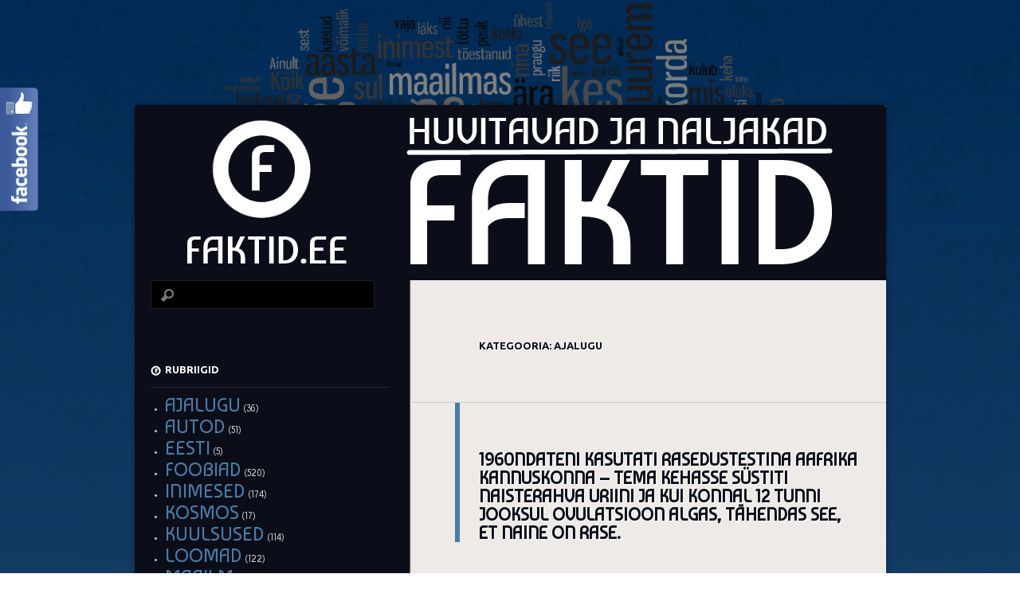

--- FILE ---
content_type: text/html; charset=UTF-8
request_url: https://faktid.ee/category/ajalugu/
body_size: 12727
content:
<!DOCTYPE html>
<!--[if IE 8]>
<html id="ie8" lang="et">
<![endif]-->
<!--[if !(IE 8)]><!-->
<html lang="et">
<!--<![endif]-->
<head>
<meta charset="UTF-8" />
<link rel="icon" href="/wp-content/uploads/2013/12/favico.ico" type="image/x-icon"/>
<title>AJALUGU Archives - Faktid</title>

<meta name="keywords" content="Fakt, faktid, naised, mehed, suhted, riigid, kuulsus, foobiad, inimesd, autod">
<link rel="profile" href="https://gmpg.org/xfn/11" />
<link rel="pingback" href="https://faktid.ee/xmlrpc.php" />
<!--[if lt IE 9]>
<script src="https://faktid.ee/wp-content/themes/dusk-to-dawn/js/html5.js" type="text/javascript"></script>
<![endif]-->

	  
	<!-- This site is optimized with the Yoast SEO plugin v14.1 - https://yoast.com/wordpress/plugins/seo/ -->
	<meta name="robots" content="index, follow" />
	<meta name="googlebot" content="index, follow, max-snippet:-1, max-image-preview:large, max-video-preview:-1" />
	<meta name="bingbot" content="index, follow, max-snippet:-1, max-image-preview:large, max-video-preview:-1" />
	<link rel="canonical" href="https://faktid.ee/category/ajalugu/" />
	<link rel="next" href="https://faktid.ee/category/ajalugu/page/2/" />
	<meta property="og:locale" content="et_EE" />
	<meta property="og:type" content="article" />
	<meta property="og:title" content="AJALUGU Archives - Faktid" />
	<meta property="og:url" content="https://faktid.ee/category/ajalugu/" />
	<meta property="og:site_name" content="Faktid" />
	<meta name="twitter:card" content="summary" />
	<meta name="twitter:site" content="@Faktidee" />
	<script type="application/ld+json" class="yoast-schema-graph">{"@context":"https://schema.org","@graph":[{"@type":"WebSite","@id":"https://faktid.ee/#website","url":"https://faktid.ee/","name":"Faktid","description":"Huvitavad ja naljakad faktid elust","potentialAction":[{"@type":"SearchAction","target":"https://faktid.ee/?s={search_term_string}","query-input":"required name=search_term_string"}],"inLanguage":"et"},{"@type":"CollectionPage","@id":"https://faktid.ee/category/ajalugu/#webpage","url":"https://faktid.ee/category/ajalugu/","name":"AJALUGU Archives - Faktid","isPartOf":{"@id":"https://faktid.ee/#website"},"inLanguage":"et"}]}</script>
	<!-- / Yoast SEO plugin. -->


<link rel='dns-prefetch' href='//fonts.googleapis.com' />
<link rel='dns-prefetch' href='//use.fontawesome.com' />
<link rel='dns-prefetch' href='//s.w.org' />
<link rel="alternate" type="application/rss+xml" title="Faktid &raquo; RSS" href="https://faktid.ee/feed/" />
<link rel="alternate" type="application/rss+xml" title="Faktid &raquo; Kommentaaride RSS" href="https://faktid.ee/comments/feed/" />
<link rel="alternate" type="application/rss+xml" title="Faktid &raquo; AJALUGU Rubriigi RSS" href="https://faktid.ee/category/ajalugu/feed/" />
<!-- This site uses the Google Analytics by MonsterInsights plugin v7.10.4 - Using Analytics tracking - https://www.monsterinsights.com/ -->
<!-- Note: MonsterInsights is not currently configured on this site. The site owner needs to authenticate with Google Analytics in the MonsterInsights settings panel. -->
<!-- No UA code set -->
<!-- / Google Analytics by MonsterInsights -->
		<script type="text/javascript">
			window._wpemojiSettings = {"baseUrl":"https:\/\/s.w.org\/images\/core\/emoji\/12.0.0-1\/72x72\/","ext":".png","svgUrl":"https:\/\/s.w.org\/images\/core\/emoji\/12.0.0-1\/svg\/","svgExt":".svg","source":{"concatemoji":"https:\/\/faktid.ee\/wp-includes\/js\/wp-emoji-release.min.js?ver=5.4.18"}};
			/*! This file is auto-generated */
			!function(e,a,t){var n,r,o,i=a.createElement("canvas"),p=i.getContext&&i.getContext("2d");function s(e,t){var a=String.fromCharCode;p.clearRect(0,0,i.width,i.height),p.fillText(a.apply(this,e),0,0);e=i.toDataURL();return p.clearRect(0,0,i.width,i.height),p.fillText(a.apply(this,t),0,0),e===i.toDataURL()}function c(e){var t=a.createElement("script");t.src=e,t.defer=t.type="text/javascript",a.getElementsByTagName("head")[0].appendChild(t)}for(o=Array("flag","emoji"),t.supports={everything:!0,everythingExceptFlag:!0},r=0;r<o.length;r++)t.supports[o[r]]=function(e){if(!p||!p.fillText)return!1;switch(p.textBaseline="top",p.font="600 32px Arial",e){case"flag":return s([127987,65039,8205,9895,65039],[127987,65039,8203,9895,65039])?!1:!s([55356,56826,55356,56819],[55356,56826,8203,55356,56819])&&!s([55356,57332,56128,56423,56128,56418,56128,56421,56128,56430,56128,56423,56128,56447],[55356,57332,8203,56128,56423,8203,56128,56418,8203,56128,56421,8203,56128,56430,8203,56128,56423,8203,56128,56447]);case"emoji":return!s([55357,56424,55356,57342,8205,55358,56605,8205,55357,56424,55356,57340],[55357,56424,55356,57342,8203,55358,56605,8203,55357,56424,55356,57340])}return!1}(o[r]),t.supports.everything=t.supports.everything&&t.supports[o[r]],"flag"!==o[r]&&(t.supports.everythingExceptFlag=t.supports.everythingExceptFlag&&t.supports[o[r]]);t.supports.everythingExceptFlag=t.supports.everythingExceptFlag&&!t.supports.flag,t.DOMReady=!1,t.readyCallback=function(){t.DOMReady=!0},t.supports.everything||(n=function(){t.readyCallback()},a.addEventListener?(a.addEventListener("DOMContentLoaded",n,!1),e.addEventListener("load",n,!1)):(e.attachEvent("onload",n),a.attachEvent("onreadystatechange",function(){"complete"===a.readyState&&t.readyCallback()})),(n=t.source||{}).concatemoji?c(n.concatemoji):n.wpemoji&&n.twemoji&&(c(n.twemoji),c(n.wpemoji)))}(window,document,window._wpemojiSettings);
		</script>
		<style type="text/css">
img.wp-smiley,
img.emoji {
	display: inline !important;
	border: none !important;
	box-shadow: none !important;
	height: 1em !important;
	width: 1em !important;
	margin: 0 .07em !important;
	vertical-align: -0.1em !important;
	background: none !important;
	padding: 0 !important;
}
</style>
	<link rel='stylesheet' id='fblb-css-css'  href='https://faktid.ee/wp-content/plugins/arscode-social-slider-free/fblb.css?ver=5.4.18' type='text/css' media='all' />
<link rel='stylesheet' id='gdsr_style_main-css'  href='https://faktid.ee/wp-content/plugins/gd-star-rating/css/gdsr.css.php?t=1379926419&#038;s=a05i05m20k20c05r05%23121620243046%23121620243240%23s1pchristmas%23s1pcrystal%23s1pdarkness%23s1poxygen%23s1goxygen_gif%23s1pplain%23s1ppumpkin%23s1psoft%23s1pstarrating%23s1pstarscape%23t1pclassical%23t1pstarrating%23t1gstarrating_gif%23lsgflower&#038;o=off&#038;ver=1.9.22' type='text/css' media='all' />
<link rel='stylesheet' id='gdsr_style_xtra-css'  href='https://faktid.ee/wp-content/gd-star-rating/css/rating.css?ver=1.9.22' type='text/css' media='all' />
<link rel='stylesheet' id='wp-block-library-css'  href='https://faktid.ee/wp-includes/css/dist/block-library/style.min.css?ver=5.4.18' type='text/css' media='all' />
<link rel='stylesheet' id='googlefonts-css'  href='https://fonts.googleapis.com/css?family=Baumans:400&subset=latin' type='text/css' media='all' />
<link rel='stylesheet' id='wpsr_main_css-css'  href='https://faktid.ee/wp-content/plugins/wp-socializer/public/css/wpsr.min.css?ver=5.2.1' type='text/css' media='all' />
<link rel='stylesheet' id='wpsr_sb_icon_css-css'  href='https://use.fontawesome.com/releases/v5.12.0/css/all.css?ver=5.2.1' type='text/css' media='all' />
<link rel='stylesheet' id='wp-lightbox-2.min.css-css'  href='https://faktid.ee/wp-content/plugins/wp-lightbox-2/styles/lightbox.min.css?ver=1.3.4' type='text/css' media='all' />
<link rel='stylesheet' id='dusktodawn-css'  href='https://faktid.ee/wp-content/themes/dusk-to-dawn/style.css?ver=5.4.18' type='text/css' media='all' />
<link rel='stylesheet' id='ubuntu-css'  href='https://fonts.googleapis.com/css?family=Ubuntu%3A300%2C400%2C700&#038;ver=5.4.18' type='text/css' media='all' />
<script type='text/javascript' src='https://faktid.ee/wp-includes/js/jquery/jquery.js?ver=1.12.4-wp'></script>
<script type='text/javascript' src='https://faktid.ee/wp-includes/js/jquery/jquery-migrate.min.js?ver=1.4.1'></script>
<script type='text/javascript' src='https://faktid.ee/wp-content/plugins/arscode-social-slider-free/js/userscripts.js?ver=5.4.18'></script>
<script type='text/javascript' src='https://faktid.ee/wp-content/plugins/gd-star-rating/js/gdsr.js?ver=1.9.22'></script>
<script type='text/javascript' src='https://faktid.ee/wp-content/themes/dusk-to-dawn/js/audio.js?ver=20120315'></script>
<link rel='https://api.w.org/' href='https://faktid.ee/wp-json/' />
<link rel="EditURI" type="application/rsd+xml" title="RSD" href="https://faktid.ee/xmlrpc.php?rsd" />
<link rel="wlwmanifest" type="application/wlwmanifest+xml" href="https://faktid.ee/wp-includes/wlwmanifest.xml" /> 
<meta name="generator" content="WordPress 5.4.18" />
<script type="text/javascript">
//<![CDATA[
var gdsr_cnst_nonce = "450f81fbb4";
var gdsr_cnst_ajax = "https://faktid.ee/wp-content/plugins/gd-star-rating/ajax.php";
var gdsr_cnst_button = 1;
var gdsr_cnst_cache = 0;
// ]]>
</script>
<!--[if IE]><style type="text/css">.ratemulti .starsbar .gdcurrent { -ms-filter:"progid:DXImageTransform.Microsoft.Alpha(Opacity=70)"; filter: alpha(opacity=70); }</style><![endif]-->
<style type='text/css' media='screen'>
	body{ font-family:"Baumans", arial, sans-serif;}
	h1{ font-family:"Baumans", arial, sans-serif;}
	.entry-title a {
   font-family: Baumans;
}
</style>
<!-- fonts delivered by Wordpress Google Fonts, a plugin by Adrian3.com -->	<style type="text/css">
			#branding hgroup,
		#site-title,
		#site-description {
			position: absolute;
			clip: rect(1px 1px 1px 1px); /* IE6, IE7 */
			clip: rect(1px, 1px, 1px, 1px);
		}
		#page {
			padding: 132px 0 0 0;
		}
		</style>
	<link rel="publisher" href="https://plus.google.com/u/0/+VahurVirro/?rel=author" />
<link rel="author" href="https://plus.google.com/u/0/+VahurVirro/?rel=author" />

</head>

<body class="archive category category-ajalugu category-15 single-author left-sidebar sidebar-content">
<div id="super-super-wrapper">
	<div id="super-wrapper">
		<div id="wrapper">
					<div id="page" class="hfeed">
				<header id="branding" role="banner">
					<hgroup>
						<h1 id="site-title"><a href="https://faktid.ee/" title="Faktid" rel="home">Faktid</a></h1>
						<h2 id="site-description">Huvitavad ja naljakad faktid elust</h2>
					</hgroup>
				</header><!-- #branding -->

				<div id="main" class="clear-fix">
										<div id="header-image">
						<a href="https://faktid.ee/">
							<img src="https://faktid.ee/wp-content/uploads/2014/10/header1.png" width="943" height="220" alt="" />
						</a>
					</div>
					
<section id="primary">
	<div id="content" class="clear-fix" role="main">

	
		<header class="page-header">
			<h1 class="page-title">
				Kategooria: <span>AJALUGU</span>			</h1>
					</header>

		
		
			<article id="post-4262" class="post-4262 post type-post status-publish format-standard hentry category-ajalugu category-faktid-inimeste-kohta category-varia">
	<header class="entry-header">
				<div class="entry-meta">
						
							<a href="https://faktid.ee/1960ndateni-kasutati-rasedustestina-aafrika-kannuskonna-tema-kehasse-sustiti-naisterahva-uriini-ja-kui-konnal-12-tunni-jooksul-ovulatsioon-algas-tahendas-see-et-naine-rase/" title="23:51" rel="bookmark"></a><span class="byline">					</div><!-- .entry-meta -->
		
						<h1 class="entry-title">
							<a href="https://faktid.ee/1960ndateni-kasutati-rasedustestina-aafrika-kannuskonna-tema-kehasse-sustiti-naisterahva-uriini-ja-kui-konnal-12-tunni-jooksul-ovulatsioon-algas-tahendas-see-et-naine-rase/" rel="bookmark">1960NDATENI KASUTATI RASEDUSTESTINA AAFRIKA KANNUSKONNA &#8211; TEMA KEHASSE SÜSTITI NAISTERAHVA URIINI JA KUI KONNAL 12 TUNNI JOOKSUL OVULATSIOON ALGAS, TÄHENDAS SEE, ET NAINE ON RASE.</a>
					</h1>
			</header><!-- .entry-header -->

	
	<div class="entry-content">
		<p><a href="https://faktid.ee/wp-content/uploads/2015/02/1960NDATENI-KASUTATI-RASEDUSTESTINA-AAFRIKA-KANNUSKONNA-TEMA-KEHASSE-SÜSTITI-NAISTERAHVA-URIINI-JA-KUI-KONNAL-12-TUNNI-JOOKSUL-OVULATSIOON-ALGAS-TÄHENDAS-SEE-ET-NAINE-ON-RASE..jpg" rel="lightbox[4262]"><img class="aligncenter size-full wp-image-4263" src="https://faktid.ee/wp-content/uploads/2015/02/1960NDATENI-KASUTATI-RASEDUSTESTINA-AAFRIKA-KANNUSKONNA-TEMA-KEHASSE-SÜSTITI-NAISTERAHVA-URIINI-JA-KUI-KONNAL-12-TUNNI-JOOKSUL-OVULATSIOON-ALGAS-TÄHENDAS-SEE-ET-NAINE-ON-RASE..jpg" alt="1960NDATENI KASUTATI RASEDUSTESTINA AAFRIKA KANNUSKONNA - TEMA KEHASSE SÜSTITI NAISTERAHVA URIINI JA KUI KONNAL 12 TUNNI JOOKSUL OVULATSIOON ALGAS, TÄHENDAS SEE, ET NAINE ON RASE." width="1200" height="655" srcset="https://faktid.ee/wp-content/uploads/2015/02/1960NDATENI-KASUTATI-RASEDUSTESTINA-AAFRIKA-KANNUSKONNA-TEMA-KEHASSE-SÜSTITI-NAISTERAHVA-URIINI-JA-KUI-KONNAL-12-TUNNI-JOOKSUL-OVULATSIOON-ALGAS-TÄHENDAS-SEE-ET-NAINE-ON-RASE..jpg 1200w, https://faktid.ee/wp-content/uploads/2015/02/1960NDATENI-KASUTATI-RASEDUSTESTINA-AAFRIKA-KANNUSKONNA-TEMA-KEHASSE-SÜSTITI-NAISTERAHVA-URIINI-JA-KUI-KONNAL-12-TUNNI-JOOKSUL-OVULATSIOON-ALGAS-TÄHENDAS-SEE-ET-NAINE-ON-RASE.-300x163.jpg 300w, https://faktid.ee/wp-content/uploads/2015/02/1960NDATENI-KASUTATI-RASEDUSTESTINA-AAFRIKA-KANNUSKONNA-TEMA-KEHASSE-SÜSTITI-NAISTERAHVA-URIINI-JA-KUI-KONNAL-12-TUNNI-JOOKSUL-OVULATSIOON-ALGAS-TÄHENDAS-SEE-ET-NAINE-ON-RASE.-1024x558.jpg 1024w, https://faktid.ee/wp-content/uploads/2015/02/1960NDATENI-KASUTATI-RASEDUSTESTINA-AAFRIKA-KANNUSKONNA-TEMA-KEHASSE-SÜSTITI-NAISTERAHVA-URIINI-JA-KUI-KONNAL-12-TUNNI-JOOKSUL-OVULATSIOON-ALGAS-TÄHENDAS-SEE-ET-NAINE-ON-RASE.-588x320.jpg 588w" sizes="(max-width: 1200px) 100vw, 1200px" /></a></p>
<div style="display: none">VN:F [1.9.22_1171]</div><div style="float: right;"><div class="ratingblock "><div class="ratingheader "></div><div class="ratingstars "><div id="article_rater_4262" class="ratepost gdsr-oxygen gdsr-size-16"><div class="starsbar gdsr-size-16"><div class="gdouter gdheight"><div id="gdr_vote_a4262" style="width: 80px;" class="gdinner gdheight"></div><div id="gdr_stars_a4262" class="gdsr_rating_as"><a id="gdsrX4262X5X0XaXarticle_rater_4262Xarticle_loader_4262X57X16" title="5 / 5" class="s5" rel="nofollow"></a><a id="gdsrX4262X4X0XaXarticle_rater_4262Xarticle_loader_4262X57X16" title="4 / 5" class="s4" rel="nofollow"></a><a id="gdsrX4262X3X0XaXarticle_rater_4262Xarticle_loader_4262X57X16" title="3 / 5" class="s3" rel="nofollow"></a><a id="gdsrX4262X2X0XaXarticle_rater_4262Xarticle_loader_4262X57X16" title="2 / 5" class="s2" rel="nofollow"></a><a id="gdsrX4262X1X0XaXarticle_rater_4262Xarticle_loader_4262X57X16" title="1 / 5" class="s1" rel="nofollow"></a></div></div></div></div><div id="article_loader_4262" style="display: none; width: 80px " class="ratingloaderarticle"><div class="loader flower width " style="height: 16px"></div></div></div><div class="ratingtext "><div id="gdr_text_a4262">Hinnang: 5.0/<strong>5</strong> (1 vote)</div></div></div></div><div class="wp-socializer wpsr-buttons "><div class="wpsr-btn"><div class="wpsr-counter wpsrc-sz-32px" style="color:#000"><span class="scount"><span data-wpsrs-iloop="true">0</span></span><small class="stext">Shares</small></div></div><div class="wpsr-btn"><div class="socializer sr-popup sr-32px sr-circle sr-opacity sr-pad sr-count-1 sr-count-1 sr-count-1"><span class="sr-facebook"><a rel="nofollow" href="https://www.facebook.com/share.php?u=https://faktid.ee/1960ndateni-kasutati-rasedustestina-aafrika-kannuskonna-tema-kehasse-sustiti-naisterahva-uriini-ja-kui-konnal-12-tunni-jooksul-ovulatsioon-algas-tahendas-see-et-naine-rase/" target="_blank"  title="Share this on Facebook"  style="color: #ffffff"><i class="fab fa-facebook-f"></i><span class="ctext"><span data-wpsrs-iloop="true">0</span></span></a></span>
<span class="sr-twitter"><a rel="nofollow" href="https://twitter.com/intent/tweet?text=1960NDATENI+KASUTATI+RASEDUSTESTINA+AAFRIKA+KANNUSKONNA+%26%238211%3B+TEMA+KEHASSE+S%C3%9CSTITI+NAISTERAHVA+URIINI+JA+KUI+KONNAL+12+TUNNI+JOOKSUL+OVULATSIOON+ALGAS%2C+T%C3%84HENDAS+SEE%2C+ET+NAINE+ON+RASE.%20-%20https://faktid.ee/1960ndateni-kasutati-rasedustestina-aafrika-kannuskonna-tema-kehasse-sustiti-naisterahva-uriini-ja-kui-konnal-12-tunni-jooksul-ovulatsioon-algas-tahendas-see-et-naine-rase/%20" target="_blank"  title="Tweet this !"  style="color: #ffffff"><i class="fab fa-twitter"></i></a></span>
<span class="sr-linkedin"><a rel="nofollow" href="https://www.linkedin.com/sharing/share-offsite/?url=https://faktid.ee/1960ndateni-kasutati-rasedustestina-aafrika-kannuskonna-tema-kehasse-sustiti-naisterahva-uriini-ja-kui-konnal-12-tunni-jooksul-ovulatsioon-algas-tahendas-see-et-naine-rase/" target="_blank"  title="Add this to LinkedIn"  style="color: #ffffff"><i class="fab fa-linkedin-in"></i><span class="ctext"><span data-wpsrs-iloop="true">0</span></span></a></span>
<span class="sr-pinterest"><a rel="nofollow" href="https://www.pinterest.com/pin/create/button/?url=https://faktid.ee/1960ndateni-kasutati-rasedustestina-aafrika-kannuskonna-tema-kehasse-sustiti-naisterahva-uriini-ja-kui-konnal-12-tunni-jooksul-ovulatsioon-algas-tahendas-see-et-naine-rase/&amp;media=&amp;description=" target="_blank"  title="Submit this to Pinterest"  style="color: #ffffff"><i class="fab fa-pinterest"></i><span class="ctext"><span data-wpsrs-iloop="true">0</span></span></a></span>
<span class="sr-print"><a rel="nofollow" href="https://www.printfriendly.com/print?url=https://faktid.ee/1960ndateni-kasutati-rasedustestina-aafrika-kannuskonna-tema-kehasse-sustiti-naisterahva-uriini-ja-kui-konnal-12-tunni-jooksul-ovulatsioon-algas-tahendas-see-et-naine-rase/" target="_blank"  title="Print this article "  style="color: #ffffff"><i class="fa fa-print"></i></a></span>
<span class="sr-pdf"><a rel="nofollow" href="https://www.printfriendly.com/print?url=https://faktid.ee/1960ndateni-kasutati-rasedustestina-aafrika-kannuskonna-tema-kehasse-sustiti-naisterahva-uriini-ja-kui-konnal-12-tunni-jooksul-ovulatsioon-algas-tahendas-see-et-naine-rase/" target="_blank"  title="Convert to PDF"  style="color: #ffffff"><i class="fa fa-file-pdf"></i></a></span></div></div></div>			</div><!-- .entry-content -->

	

	
</article><!-- #post-## -->
		
			<article id="post-4258" class="post-4258 post type-post status-publish format-standard hentry category-ajalugu category-varia">
	<header class="entry-header">
				<div class="entry-meta">
						
							<a href="https://faktid.ee/2015-suvi-1-sekundi-vorra-pikem-30-juunil-vastu-1-juulit-lisatakse-koordineeritud-maailmaajale-1-liigsekund-et-korrigeerida-maa-poorlemise-aeglustumisest-tulenevat-ajanihet-1972/" title="22:01" rel="bookmark"></a><span class="byline">					</div><!-- .entry-meta -->
		
						<h1 class="entry-title">
							<a href="https://faktid.ee/2015-suvi-1-sekundi-vorra-pikem-30-juunil-vastu-1-juulit-lisatakse-koordineeritud-maailmaajale-1-liigsekund-et-korrigeerida-maa-poorlemise-aeglustumisest-tulenevat-ajanihet-1972/" rel="bookmark">2015.A SUVI ON 1 SEKUNDI VÕRRA PIKEM – 30. JUUNIL VASTU 1. JUULIT LISATAKSE KOORDINEERITUD MAAILMAAJALE 1 LIIGSEKUND, ET KORRIGEERIDA MAA PÖÖRLEMISE AEGLUSTUMISEST TULENEVAT AJANIHET. 1972.A ALATES ON LISATUD 25 LIIGSEKUNDIT.</a>
					</h1>
			</header><!-- .entry-header -->

	
	<div class="entry-content">
		<p><a href="https://faktid.ee/wp-content/uploads/2015/01/2015.A-SUVI-ON-1-SEKUNDI-VÕRRA-PIKEM-–-30.-JUUNIL-VASTU-1.-JUULIT-LISATAKSE-KOORDINEERITUD-MAAILMAAJALE-1-LIIGSEKUND-ET-KORRIGEERIDA-MAA-PÖÖRLEMISE-AEGLUSTUMISEST-TULENEVAT-AJANIHET.jpg" rel="lightbox[4258]"><img class="aligncenter size-full wp-image-4259" src="https://faktid.ee/wp-content/uploads/2015/01/2015.A-SUVI-ON-1-SEKUNDI-VÕRRA-PIKEM-–-30.-JUUNIL-VASTU-1.-JUULIT-LISATAKSE-KOORDINEERITUD-MAAILMAAJALE-1-LIIGSEKUND-ET-KORRIGEERIDA-MAA-PÖÖRLEMISE-AEGLUSTUMISEST-TULENEVAT-AJANIHET.jpg" alt="2015.A SUVI ON 1 SEKUNDI VÕRRA PIKEM – 30. JUUNIL VASTU 1. JUULIT LISATAKSE KOORDINEERITUD MAAILMAAJALE 1 LIIGSEKUND, ET KORRIGEERIDA MAA PÖÖRLEMISE AEGLUSTUMISEST TULENEVAT AJANIHET" width="1200" height="655" srcset="https://faktid.ee/wp-content/uploads/2015/01/2015.A-SUVI-ON-1-SEKUNDI-VÕRRA-PIKEM-–-30.-JUUNIL-VASTU-1.-JUULIT-LISATAKSE-KOORDINEERITUD-MAAILMAAJALE-1-LIIGSEKUND-ET-KORRIGEERIDA-MAA-PÖÖRLEMISE-AEGLUSTUMISEST-TULENEVAT-AJANIHET.jpg 1200w, https://faktid.ee/wp-content/uploads/2015/01/2015.A-SUVI-ON-1-SEKUNDI-VÕRRA-PIKEM-–-30.-JUUNIL-VASTU-1.-JUULIT-LISATAKSE-KOORDINEERITUD-MAAILMAAJALE-1-LIIGSEKUND-ET-KORRIGEERIDA-MAA-PÖÖRLEMISE-AEGLUSTUMISEST-TULENEVAT-AJANIHET-300x163.jpg 300w, https://faktid.ee/wp-content/uploads/2015/01/2015.A-SUVI-ON-1-SEKUNDI-VÕRRA-PIKEM-–-30.-JUUNIL-VASTU-1.-JUULIT-LISATAKSE-KOORDINEERITUD-MAAILMAAJALE-1-LIIGSEKUND-ET-KORRIGEERIDA-MAA-PÖÖRLEMISE-AEGLUSTUMISEST-TULENEVAT-AJANIHET-1024x558.jpg 1024w, https://faktid.ee/wp-content/uploads/2015/01/2015.A-SUVI-ON-1-SEKUNDI-VÕRRA-PIKEM-–-30.-JUUNIL-VASTU-1.-JUULIT-LISATAKSE-KOORDINEERITUD-MAAILMAAJALE-1-LIIGSEKUND-ET-KORRIGEERIDA-MAA-PÖÖRLEMISE-AEGLUSTUMISEST-TULENEVAT-AJANIHET-588x320.jpg 588w" sizes="(max-width: 1200px) 100vw, 1200px" /></a></p>
<div style="display: none">VN:F [1.9.22_1171]</div><div style="float: right;"><div class="ratingblock "><div class="ratingheader "></div><div class="ratingstars "><div id="article_rater_4258" class="ratepost gdsr-oxygen gdsr-size-16"><div class="starsbar gdsr-size-16"><div class="gdouter gdheight"><div id="gdr_vote_a4258" style="width: 0px;" class="gdinner gdheight"></div><div id="gdr_stars_a4258" class="gdsr_rating_as"><a id="gdsrX4258X5X0XaXarticle_rater_4258Xarticle_loader_4258X57X16" title="5 / 5" class="s5" rel="nofollow"></a><a id="gdsrX4258X4X0XaXarticle_rater_4258Xarticle_loader_4258X57X16" title="4 / 5" class="s4" rel="nofollow"></a><a id="gdsrX4258X3X0XaXarticle_rater_4258Xarticle_loader_4258X57X16" title="3 / 5" class="s3" rel="nofollow"></a><a id="gdsrX4258X2X0XaXarticle_rater_4258Xarticle_loader_4258X57X16" title="2 / 5" class="s2" rel="nofollow"></a><a id="gdsrX4258X1X0XaXarticle_rater_4258Xarticle_loader_4258X57X16" title="1 / 5" class="s1" rel="nofollow"></a></div></div></div></div><div id="article_loader_4258" style="display: none; width: 80px " class="ratingloaderarticle"><div class="loader flower width " style="height: 16px"></div></div></div><div class="ratingtext "><div id="gdr_text_a4258">Hinnang: 0.0/<strong>5</strong> (0 votes)</div></div></div></div><div class="wp-socializer wpsr-buttons "><div class="wpsr-btn"><div class="wpsr-counter wpsrc-sz-32px" style="color:#000"><span class="scount"><span data-wpsrs-iloop="true">0</span></span><small class="stext">Shares</small></div></div><div class="wpsr-btn"><div class="socializer sr-popup sr-32px sr-circle sr-opacity sr-pad sr-count-1 sr-count-1 sr-count-1"><span class="sr-facebook"><a rel="nofollow" href="https://www.facebook.com/share.php?u=https://faktid.ee/2015-suvi-1-sekundi-vorra-pikem-30-juunil-vastu-1-juulit-lisatakse-koordineeritud-maailmaajale-1-liigsekund-et-korrigeerida-maa-poorlemise-aeglustumisest-tulenevat-ajanihet-1972/" target="_blank"  title="Share this on Facebook"  style="color: #ffffff"><i class="fab fa-facebook-f"></i><span class="ctext"><span data-wpsrs-iloop="true">0</span></span></a></span>
<span class="sr-twitter"><a rel="nofollow" href="https://twitter.com/intent/tweet?text=2015.A+SUVI+ON+1+SEKUNDI+V%C3%95RRA+PIKEM+%E2%80%93+30.+JUUNIL+VASTU+1.+JUULIT+LISATAKSE+KOORDINEERITUD+MAAILMAAJALE+1+LIIGSEKUND%2C+ET+KORRIGEERIDA+MAA+P%C3%96%C3%96RLEMISE+AEGLUSTUMISEST+TULENEVAT+AJANIHET.+1972.A+ALATES+ON+LISATUD+25+LIIGSEKUNDIT.%20-%20https://faktid.ee/2015-suvi-1-sekundi-vorra-pikem-30-juunil-vastu-1-juulit-lisatakse-koordineeritud-maailmaajale-1-liigsekund-et-korrigeerida-maa-poorlemise-aeglustumisest-tulenevat-ajanihet-1972/%20" target="_blank"  title="Tweet this !"  style="color: #ffffff"><i class="fab fa-twitter"></i></a></span>
<span class="sr-linkedin"><a rel="nofollow" href="https://www.linkedin.com/sharing/share-offsite/?url=https://faktid.ee/2015-suvi-1-sekundi-vorra-pikem-30-juunil-vastu-1-juulit-lisatakse-koordineeritud-maailmaajale-1-liigsekund-et-korrigeerida-maa-poorlemise-aeglustumisest-tulenevat-ajanihet-1972/" target="_blank"  title="Add this to LinkedIn"  style="color: #ffffff"><i class="fab fa-linkedin-in"></i><span class="ctext"><span data-wpsrs-iloop="true">0</span></span></a></span>
<span class="sr-pinterest"><a rel="nofollow" href="https://www.pinterest.com/pin/create/button/?url=https://faktid.ee/2015-suvi-1-sekundi-vorra-pikem-30-juunil-vastu-1-juulit-lisatakse-koordineeritud-maailmaajale-1-liigsekund-et-korrigeerida-maa-poorlemise-aeglustumisest-tulenevat-ajanihet-1972/&amp;media=&amp;description=" target="_blank"  title="Submit this to Pinterest"  style="color: #ffffff"><i class="fab fa-pinterest"></i><span class="ctext"><span data-wpsrs-iloop="true">0</span></span></a></span>
<span class="sr-print"><a rel="nofollow" href="https://www.printfriendly.com/print?url=https://faktid.ee/2015-suvi-1-sekundi-vorra-pikem-30-juunil-vastu-1-juulit-lisatakse-koordineeritud-maailmaajale-1-liigsekund-et-korrigeerida-maa-poorlemise-aeglustumisest-tulenevat-ajanihet-1972/" target="_blank"  title="Print this article "  style="color: #ffffff"><i class="fa fa-print"></i></a></span>
<span class="sr-pdf"><a rel="nofollow" href="https://www.printfriendly.com/print?url=https://faktid.ee/2015-suvi-1-sekundi-vorra-pikem-30-juunil-vastu-1-juulit-lisatakse-koordineeritud-maailmaajale-1-liigsekund-et-korrigeerida-maa-poorlemise-aeglustumisest-tulenevat-ajanihet-1972/" target="_blank"  title="Convert to PDF"  style="color: #ffffff"><i class="fa fa-file-pdf"></i></a></span></div></div></div>			</div><!-- .entry-content -->

	

	
</article><!-- #post-## -->
		
			<article id="post-4220" class="post-4220 post type-post status-publish format-standard hentry category-ajalugu category-varia">
	<header class="entry-header">
				<div class="entry-meta">
						
							<a href="https://faktid.ee/tanase-kustutuskummi-eelkaijateks-leib-ja-sai-18-sajandi-teise-pooleni-kasutati-kirjutiste-ja-joonistuste-korrigeerimiseks-niisutatud-leiva-ja-saiapuru-kuulikesi/" title="23:08" rel="bookmark"></a><span class="byline">					</div><!-- .entry-meta -->
		
						<h1 class="entry-title">
							<a href="https://faktid.ee/tanase-kustutuskummi-eelkaijateks-leib-ja-sai-18-sajandi-teise-pooleni-kasutati-kirjutiste-ja-joonistuste-korrigeerimiseks-niisutatud-leiva-ja-saiapuru-kuulikesi/" rel="bookmark">TÄNASE KUSTUTUSKUMMI EELKÄIJATEKS ON LEIB JA SAI &#8211; 18. SAJANDI TEISE POOLENI KASUTATI KIRJUTISTE JA JOONISTUSTE KORRIGEERIMISEKS NIISUTATUD LEIVA- JA SAIAPURU KUULIKESI.</a>
					</h1>
			</header><!-- .entry-header -->

	
	<div class="entry-content">
		<p><a href="https://faktid.ee/wp-content/uploads/2014/11/TÄNASE-KUSTUTUSKUMMI-EELKÄIJATEKS-ON-LEIB-JA-SAI-18.-SAJANDI-TEISE-POOLENI-KASUTATI.jpg" rel="lightbox[4220]"><img class="aligncenter size-large wp-image-4221" src="https://faktid.ee/wp-content/uploads/2014/11/TÄNASE-KUSTUTUSKUMMI-EELKÄIJATEKS-ON-LEIB-JA-SAI-18.-SAJANDI-TEISE-POOLENI-KASUTATI-1024x558.jpg" alt="TÄNASE KUSTUTUSKUMMI EELKÄIJATEKS ON LEIB JA SAI - 18. SAJANDI TEISE POOLENI KASUTATI" width="474" height="258" srcset="https://faktid.ee/wp-content/uploads/2014/11/TÄNASE-KUSTUTUSKUMMI-EELKÄIJATEKS-ON-LEIB-JA-SAI-18.-SAJANDI-TEISE-POOLENI-KASUTATI-1024x558.jpg 1024w, https://faktid.ee/wp-content/uploads/2014/11/TÄNASE-KUSTUTUSKUMMI-EELKÄIJATEKS-ON-LEIB-JA-SAI-18.-SAJANDI-TEISE-POOLENI-KASUTATI-300x163.jpg 300w, https://faktid.ee/wp-content/uploads/2014/11/TÄNASE-KUSTUTUSKUMMI-EELKÄIJATEKS-ON-LEIB-JA-SAI-18.-SAJANDI-TEISE-POOLENI-KASUTATI-588x320.jpg 588w, https://faktid.ee/wp-content/uploads/2014/11/TÄNASE-KUSTUTUSKUMMI-EELKÄIJATEKS-ON-LEIB-JA-SAI-18.-SAJANDI-TEISE-POOLENI-KASUTATI.jpg 1192w" sizes="(max-width: 474px) 100vw, 474px" /></a></p>
<div style="display: none">VN:F [1.9.22_1171]</div><div style="float: right;"><div class="ratingblock "><div class="ratingheader "></div><div class="ratingstars "><div id="article_rater_4220" class="ratepost gdsr-oxygen gdsr-size-16"><div class="starsbar gdsr-size-16"><div class="gdouter gdheight"><div id="gdr_vote_a4220" style="width: 80px;" class="gdinner gdheight"></div><div id="gdr_stars_a4220" class="gdsr_rating_as"><a id="gdsrX4220X5X0XaXarticle_rater_4220Xarticle_loader_4220X57X16" title="5 / 5" class="s5" rel="nofollow"></a><a id="gdsrX4220X4X0XaXarticle_rater_4220Xarticle_loader_4220X57X16" title="4 / 5" class="s4" rel="nofollow"></a><a id="gdsrX4220X3X0XaXarticle_rater_4220Xarticle_loader_4220X57X16" title="3 / 5" class="s3" rel="nofollow"></a><a id="gdsrX4220X2X0XaXarticle_rater_4220Xarticle_loader_4220X57X16" title="2 / 5" class="s2" rel="nofollow"></a><a id="gdsrX4220X1X0XaXarticle_rater_4220Xarticle_loader_4220X57X16" title="1 / 5" class="s1" rel="nofollow"></a></div></div></div></div><div id="article_loader_4220" style="display: none; width: 80px " class="ratingloaderarticle"><div class="loader flower width " style="height: 16px"></div></div></div><div class="ratingtext "><div id="gdr_text_a4220">Hinnang: 5.0/<strong>5</strong> (1 vote)</div></div></div></div><div class="wp-socializer wpsr-buttons "><div class="wpsr-btn"><div class="wpsr-counter wpsrc-sz-32px" style="color:#000"><span class="scount"><span data-wpsrs-iloop="true">0</span></span><small class="stext">Shares</small></div></div><div class="wpsr-btn"><div class="socializer sr-popup sr-32px sr-circle sr-opacity sr-pad sr-count-1 sr-count-1 sr-count-1"><span class="sr-facebook"><a rel="nofollow" href="https://www.facebook.com/share.php?u=https://faktid.ee/tanase-kustutuskummi-eelkaijateks-leib-ja-sai-18-sajandi-teise-pooleni-kasutati-kirjutiste-ja-joonistuste-korrigeerimiseks-niisutatud-leiva-ja-saiapuru-kuulikesi/" target="_blank"  title="Share this on Facebook"  style="color: #ffffff"><i class="fab fa-facebook-f"></i><span class="ctext"><span data-wpsrs-iloop="true">0</span></span></a></span>
<span class="sr-twitter"><a rel="nofollow" href="https://twitter.com/intent/tweet?text=T%C3%84NASE+KUSTUTUSKUMMI+EELK%C3%84IJATEKS+ON+LEIB+JA+SAI+%26%238211%3B+18.+SAJANDI+TEISE+POOLENI+KASUTATI+KIRJUTISTE+JA+JOONISTUSTE+KORRIGEERIMISEKS+NIISUTATUD+LEIVA-+JA+SAIAPURU+KUULIKESI.%20-%20https://faktid.ee/tanase-kustutuskummi-eelkaijateks-leib-ja-sai-18-sajandi-teise-pooleni-kasutati-kirjutiste-ja-joonistuste-korrigeerimiseks-niisutatud-leiva-ja-saiapuru-kuulikesi/%20" target="_blank"  title="Tweet this !"  style="color: #ffffff"><i class="fab fa-twitter"></i></a></span>
<span class="sr-linkedin"><a rel="nofollow" href="https://www.linkedin.com/sharing/share-offsite/?url=https://faktid.ee/tanase-kustutuskummi-eelkaijateks-leib-ja-sai-18-sajandi-teise-pooleni-kasutati-kirjutiste-ja-joonistuste-korrigeerimiseks-niisutatud-leiva-ja-saiapuru-kuulikesi/" target="_blank"  title="Add this to LinkedIn"  style="color: #ffffff"><i class="fab fa-linkedin-in"></i><span class="ctext"><span data-wpsrs-iloop="true">0</span></span></a></span>
<span class="sr-pinterest"><a rel="nofollow" href="https://www.pinterest.com/pin/create/button/?url=https://faktid.ee/tanase-kustutuskummi-eelkaijateks-leib-ja-sai-18-sajandi-teise-pooleni-kasutati-kirjutiste-ja-joonistuste-korrigeerimiseks-niisutatud-leiva-ja-saiapuru-kuulikesi/&amp;media=&amp;description=" target="_blank"  title="Submit this to Pinterest"  style="color: #ffffff"><i class="fab fa-pinterest"></i><span class="ctext"><span data-wpsrs-iloop="true">0</span></span></a></span>
<span class="sr-print"><a rel="nofollow" href="https://www.printfriendly.com/print?url=https://faktid.ee/tanase-kustutuskummi-eelkaijateks-leib-ja-sai-18-sajandi-teise-pooleni-kasutati-kirjutiste-ja-joonistuste-korrigeerimiseks-niisutatud-leiva-ja-saiapuru-kuulikesi/" target="_blank"  title="Print this article "  style="color: #ffffff"><i class="fa fa-print"></i></a></span>
<span class="sr-pdf"><a rel="nofollow" href="https://www.printfriendly.com/print?url=https://faktid.ee/tanase-kustutuskummi-eelkaijateks-leib-ja-sai-18-sajandi-teise-pooleni-kasutati-kirjutiste-ja-joonistuste-korrigeerimiseks-niisutatud-leiva-ja-saiapuru-kuulikesi/" target="_blank"  title="Convert to PDF"  style="color: #ffffff"><i class="fa fa-file-pdf"></i></a></span></div></div></div>			</div><!-- .entry-content -->

	

	
</article><!-- #post-## -->
		
			<article id="post-4113" class="post-4113 post type-post status-publish format-standard hentry category-ajalugu category-faktid-inimeste-kohta category-kuulsused">
	<header class="entry-header">
				<div class="entry-meta">
						
							<a href="https://faktid.ee/kuulus-vene-poeet-puskin-pidas-oma-eluajal-29-duelli-viimase-neist-pidas-ta-oma-naise-parast-ja-sai-selles-surmavalt-haavata/" title="23:42" rel="bookmark"></a><span class="byline">					</div><!-- .entry-meta -->
		
						<h1 class="entry-title">
							<a href="https://faktid.ee/kuulus-vene-poeet-puskin-pidas-oma-eluajal-29-duelli-viimase-neist-pidas-ta-oma-naise-parast-ja-sai-selles-surmavalt-haavata/" rel="bookmark">KUULUS VENE POEET A. PUŠKIN PIDAS OMA ELUAJAL 29 DUELLI VIIMASE NEIST PIDAS TA OMA NAISE PÄRAST JA SAI SELLES SURMAVALT HAAVATA</a>
					</h1>
			</header><!-- .entry-header -->

	
	<div class="entry-content">
		<p><a href="https://faktid.ee/wp-content/uploads/2014/06/pushkin-duell.jpg" rel="lightbox[4113]"><img class="aligncenter size-large wp-image-4114" alt="pushkin duell" src="https://faktid.ee/wp-content/uploads/2014/06/pushkin-duell-1024x558.jpg" width="474" height="258" srcset="https://faktid.ee/wp-content/uploads/2014/06/pushkin-duell-1024x558.jpg 1024w, https://faktid.ee/wp-content/uploads/2014/06/pushkin-duell-300x163.jpg 300w, https://faktid.ee/wp-content/uploads/2014/06/pushkin-duell-588x320.jpg 588w, https://faktid.ee/wp-content/uploads/2014/06/pushkin-duell.jpg 1192w" sizes="(max-width: 474px) 100vw, 474px" /></a></p>
<div style="display: none">VN:F [1.9.22_1171]</div><div style="float: right;"><div class="ratingblock "><div class="ratingheader "></div><div class="ratingstars "><div id="article_rater_4113" class="ratepost gdsr-oxygen gdsr-size-16"><div class="starsbar gdsr-size-16"><div class="gdouter gdheight"><div id="gdr_vote_a4113" style="width: 58.666666666667px;" class="gdinner gdheight"></div><div id="gdr_stars_a4113" class="gdsr_rating_as"><a id="gdsrX4113X5X0XaXarticle_rater_4113Xarticle_loader_4113X57X16" title="5 / 5" class="s5" rel="nofollow"></a><a id="gdsrX4113X4X0XaXarticle_rater_4113Xarticle_loader_4113X57X16" title="4 / 5" class="s4" rel="nofollow"></a><a id="gdsrX4113X3X0XaXarticle_rater_4113Xarticle_loader_4113X57X16" title="3 / 5" class="s3" rel="nofollow"></a><a id="gdsrX4113X2X0XaXarticle_rater_4113Xarticle_loader_4113X57X16" title="2 / 5" class="s2" rel="nofollow"></a><a id="gdsrX4113X1X0XaXarticle_rater_4113Xarticle_loader_4113X57X16" title="1 / 5" class="s1" rel="nofollow"></a></div></div></div></div><div id="article_loader_4113" style="display: none; width: 80px " class="ratingloaderarticle"><div class="loader flower width " style="height: 16px"></div></div></div><div class="ratingtext "><div id="gdr_text_a4113">Hinnang: 3.7/<strong>5</strong> (3 votes)</div></div></div></div><div class="wp-socializer wpsr-buttons "><div class="wpsr-btn"><div class="wpsr-counter wpsrc-sz-32px" style="color:#000"><span class="scount"><span data-wpsrs-iloop="true">0</span></span><small class="stext">Shares</small></div></div><div class="wpsr-btn"><div class="socializer sr-popup sr-32px sr-circle sr-opacity sr-pad sr-count-1 sr-count-1 sr-count-1"><span class="sr-facebook"><a rel="nofollow" href="https://www.facebook.com/share.php?u=https://faktid.ee/kuulus-vene-poeet-puskin-pidas-oma-eluajal-29-duelli-viimase-neist-pidas-ta-oma-naise-parast-ja-sai-selles-surmavalt-haavata/" target="_blank"  title="Share this on Facebook"  style="color: #ffffff"><i class="fab fa-facebook-f"></i><span class="ctext"><span data-wpsrs-iloop="true">0</span></span></a></span>
<span class="sr-twitter"><a rel="nofollow" href="https://twitter.com/intent/tweet?text=KUULUS+VENE+POEET+A.+PU%C5%A0KIN+PIDAS+OMA+ELUAJAL+29+DUELLI+VIIMASE+NEIST+PIDAS+TA+OMA+NAISE+P%C3%84RAST+JA+SAI+SELLES+SURMAVALT+HAAVATA%20-%20https://faktid.ee/kuulus-vene-poeet-puskin-pidas-oma-eluajal-29-duelli-viimase-neist-pidas-ta-oma-naise-parast-ja-sai-selles-surmavalt-haavata/%20" target="_blank"  title="Tweet this !"  style="color: #ffffff"><i class="fab fa-twitter"></i></a></span>
<span class="sr-linkedin"><a rel="nofollow" href="https://www.linkedin.com/sharing/share-offsite/?url=https://faktid.ee/kuulus-vene-poeet-puskin-pidas-oma-eluajal-29-duelli-viimase-neist-pidas-ta-oma-naise-parast-ja-sai-selles-surmavalt-haavata/" target="_blank"  title="Add this to LinkedIn"  style="color: #ffffff"><i class="fab fa-linkedin-in"></i><span class="ctext"><span data-wpsrs-iloop="true">0</span></span></a></span>
<span class="sr-pinterest"><a rel="nofollow" href="https://www.pinterest.com/pin/create/button/?url=https://faktid.ee/kuulus-vene-poeet-puskin-pidas-oma-eluajal-29-duelli-viimase-neist-pidas-ta-oma-naise-parast-ja-sai-selles-surmavalt-haavata/&amp;media=&amp;description=" target="_blank"  title="Submit this to Pinterest"  style="color: #ffffff"><i class="fab fa-pinterest"></i><span class="ctext"><span data-wpsrs-iloop="true">0</span></span></a></span>
<span class="sr-print"><a rel="nofollow" href="https://www.printfriendly.com/print?url=https://faktid.ee/kuulus-vene-poeet-puskin-pidas-oma-eluajal-29-duelli-viimase-neist-pidas-ta-oma-naise-parast-ja-sai-selles-surmavalt-haavata/" target="_blank"  title="Print this article "  style="color: #ffffff"><i class="fa fa-print"></i></a></span>
<span class="sr-pdf"><a rel="nofollow" href="https://www.printfriendly.com/print?url=https://faktid.ee/kuulus-vene-poeet-puskin-pidas-oma-eluajal-29-duelli-viimase-neist-pidas-ta-oma-naise-parast-ja-sai-selles-surmavalt-haavata/" target="_blank"  title="Convert to PDF"  style="color: #ffffff"><i class="fa fa-file-pdf"></i></a></span></div></div></div>			</div><!-- .entry-content -->

	

	
</article><!-- #post-## -->
		
			<article id="post-4109" class="post-4109 post type-post status-publish format-standard hentry category-ajalugu category-faktid-loomade-kohta">
	<header class="entry-header">
				<div class="entry-meta">
						
							<a href="https://faktid.ee/1960ndatel-kasutas-cia-venemaa-saatkondade-ja-kremli-salaluureks-kasse-kelle-kehasse-paigutati-akusid-mikrofone-ja-antenne-operatsiooni-koodnimeks-oli-acoustic-kitty/" title="22:10" rel="bookmark"></a><span class="byline">					</div><!-- .entry-meta -->
		
						<h1 class="entry-title">
							<a href="https://faktid.ee/1960ndatel-kasutas-cia-venemaa-saatkondade-ja-kremli-salaluureks-kasse-kelle-kehasse-paigutati-akusid-mikrofone-ja-antenne-operatsiooni-koodnimeks-oli-acoustic-kitty/" rel="bookmark">1960NDATEL KASUTAS CIA VENEMAA SAATKONDADE JA KREMLI SALALUUREKS KASSE, KELLE KEHASSE PAIGUTATI AKUSID, MIKROFONE JA ANTENNE. OPERATSIOONI KOODNIMEKS OLI ACOUSTIC KITTY.</a>
					</h1>
			</header><!-- .entry-header -->

	
	<div class="entry-content">
		<p><a href="https://faktid.ee/wp-content/uploads/2014/06/Acoustic-kitty.jpg" rel="lightbox[4109]"><img class="aligncenter size-large wp-image-4110" alt="Acoustic kitty" src="https://faktid.ee/wp-content/uploads/2014/06/Acoustic-kitty-1024x558.jpg" width="474" height="258" srcset="https://faktid.ee/wp-content/uploads/2014/06/Acoustic-kitty-1024x558.jpg 1024w, https://faktid.ee/wp-content/uploads/2014/06/Acoustic-kitty-300x163.jpg 300w, https://faktid.ee/wp-content/uploads/2014/06/Acoustic-kitty-588x320.jpg 588w, https://faktid.ee/wp-content/uploads/2014/06/Acoustic-kitty.jpg 1192w" sizes="(max-width: 474px) 100vw, 474px" /></a></p>
<div style="display: none">VN:F [1.9.22_1171]</div><div style="float: right;"><div class="ratingblock "><div class="ratingheader "></div><div class="ratingstars "><div id="article_rater_4109" class="ratepost gdsr-oxygen gdsr-size-16"><div class="starsbar gdsr-size-16"><div class="gdouter gdheight"><div id="gdr_vote_a4109" style="width: 80px;" class="gdinner gdheight"></div><div id="gdr_stars_a4109" class="gdsr_rating_as"><a id="gdsrX4109X5X0XaXarticle_rater_4109Xarticle_loader_4109X57X16" title="5 / 5" class="s5" rel="nofollow"></a><a id="gdsrX4109X4X0XaXarticle_rater_4109Xarticle_loader_4109X57X16" title="4 / 5" class="s4" rel="nofollow"></a><a id="gdsrX4109X3X0XaXarticle_rater_4109Xarticle_loader_4109X57X16" title="3 / 5" class="s3" rel="nofollow"></a><a id="gdsrX4109X2X0XaXarticle_rater_4109Xarticle_loader_4109X57X16" title="2 / 5" class="s2" rel="nofollow"></a><a id="gdsrX4109X1X0XaXarticle_rater_4109Xarticle_loader_4109X57X16" title="1 / 5" class="s1" rel="nofollow"></a></div></div></div></div><div id="article_loader_4109" style="display: none; width: 80px " class="ratingloaderarticle"><div class="loader flower width " style="height: 16px"></div></div></div><div class="ratingtext "><div id="gdr_text_a4109">Hinnang: 5.0/<strong>5</strong> (1 vote)</div></div></div></div><div class="wp-socializer wpsr-buttons "><div class="wpsr-btn"><div class="wpsr-counter wpsrc-sz-32px" style="color:#000"><span class="scount"><span data-wpsrs-iloop="true">0</span></span><small class="stext">Shares</small></div></div><div class="wpsr-btn"><div class="socializer sr-popup sr-32px sr-circle sr-opacity sr-pad sr-count-1 sr-count-1 sr-count-1"><span class="sr-facebook"><a rel="nofollow" href="https://www.facebook.com/share.php?u=https://faktid.ee/1960ndatel-kasutas-cia-venemaa-saatkondade-ja-kremli-salaluureks-kasse-kelle-kehasse-paigutati-akusid-mikrofone-ja-antenne-operatsiooni-koodnimeks-oli-acoustic-kitty/" target="_blank"  title="Share this on Facebook"  style="color: #ffffff"><i class="fab fa-facebook-f"></i><span class="ctext"><span data-wpsrs-iloop="true">0</span></span></a></span>
<span class="sr-twitter"><a rel="nofollow" href="https://twitter.com/intent/tweet?text=1960NDATEL+KASUTAS+CIA+VENEMAA+SAATKONDADE+JA+KREMLI+SALALUUREKS+KASSE%2C+KELLE+KEHASSE+PAIGUTATI+AKUSID%2C+MIKROFONE+JA+ANTENNE.+OPERATSIOONI+KOODNIMEKS+OLI+ACOUSTIC+KITTY.%20-%20https://faktid.ee/1960ndatel-kasutas-cia-venemaa-saatkondade-ja-kremli-salaluureks-kasse-kelle-kehasse-paigutati-akusid-mikrofone-ja-antenne-operatsiooni-koodnimeks-oli-acoustic-kitty/%20" target="_blank"  title="Tweet this !"  style="color: #ffffff"><i class="fab fa-twitter"></i></a></span>
<span class="sr-linkedin"><a rel="nofollow" href="https://www.linkedin.com/sharing/share-offsite/?url=https://faktid.ee/1960ndatel-kasutas-cia-venemaa-saatkondade-ja-kremli-salaluureks-kasse-kelle-kehasse-paigutati-akusid-mikrofone-ja-antenne-operatsiooni-koodnimeks-oli-acoustic-kitty/" target="_blank"  title="Add this to LinkedIn"  style="color: #ffffff"><i class="fab fa-linkedin-in"></i><span class="ctext"><span data-wpsrs-iloop="true">0</span></span></a></span>
<span class="sr-pinterest"><a rel="nofollow" href="https://www.pinterest.com/pin/create/button/?url=https://faktid.ee/1960ndatel-kasutas-cia-venemaa-saatkondade-ja-kremli-salaluureks-kasse-kelle-kehasse-paigutati-akusid-mikrofone-ja-antenne-operatsiooni-koodnimeks-oli-acoustic-kitty/&amp;media=&amp;description=" target="_blank"  title="Submit this to Pinterest"  style="color: #ffffff"><i class="fab fa-pinterest"></i><span class="ctext"><span data-wpsrs-iloop="true">0</span></span></a></span>
<span class="sr-print"><a rel="nofollow" href="https://www.printfriendly.com/print?url=https://faktid.ee/1960ndatel-kasutas-cia-venemaa-saatkondade-ja-kremli-salaluureks-kasse-kelle-kehasse-paigutati-akusid-mikrofone-ja-antenne-operatsiooni-koodnimeks-oli-acoustic-kitty/" target="_blank"  title="Print this article "  style="color: #ffffff"><i class="fa fa-print"></i></a></span>
<span class="sr-pdf"><a rel="nofollow" href="https://www.printfriendly.com/print?url=https://faktid.ee/1960ndatel-kasutas-cia-venemaa-saatkondade-ja-kremli-salaluureks-kasse-kelle-kehasse-paigutati-akusid-mikrofone-ja-antenne-operatsiooni-koodnimeks-oli-acoustic-kitty/" target="_blank"  title="Convert to PDF"  style="color: #ffffff"><i class="fa fa-file-pdf"></i></a></span></div></div></div>			</div><!-- .entry-content -->

	

	
</article><!-- #post-## -->
		
			<article id="post-4103" class="post-4103 post type-post status-publish format-standard hentry category-ajalugu category-varia">
	<header class="entry-header">
				<div class="entry-meta">
						
							<a href="https://faktid.ee/cecil-chubb-oli-viimane-inimene-kelle-omandusse-kuulus-stonehenge-mees-ostis-selle-1915-ning-ostusummaks-oli-tanases-kontekstis-umbes-800-000-dollarit-bbc-andmetel-kinkis-chubb-ajaloomalestise-om/" title="11:41" rel="bookmark"></a><span class="byline">					</div><!-- .entry-meta -->
		
						<h1 class="entry-title">
							<a href="https://faktid.ee/cecil-chubb-oli-viimane-inimene-kelle-omandusse-kuulus-stonehenge-mees-ostis-selle-1915-ning-ostusummaks-oli-tanases-kontekstis-umbes-800-000-dollarit-bbc-andmetel-kinkis-chubb-ajaloomalestise-om/" rel="bookmark">CECIL CHUBB OLI VIIMANE INIMENE, KELLE OMANDUSSE KUULUS STONEHENGE. MEES OSTIS SELLE 1915.A NING OSTUSUMMAKS OLI TÄNASES KONTEKSTIS UMBES 800 000 DOLLARIT. BBC ANDMETEL KINKIS CHUBB AJALOOMÄLESTISE OMA NAISELE, KES SELLEST AGA ERILISES VAIMUSTUSES EI OLNUD. KOLM AASTAT HILJEM ANNETAS MEES STONHENGE`I INGLISMAALE.</a>
					</h1>
			</header><!-- .entry-header -->

	
	<div class="entry-content">
		<p><a href="https://faktid.ee/wp-content/uploads/2014/05/stone-hedge.jpg" rel="lightbox[4103]"><img class="aligncenter size-large wp-image-4104" alt="stone hedge" src="https://faktid.ee/wp-content/uploads/2014/05/stone-hedge-1024x558.jpg" width="474" height="258" srcset="https://faktid.ee/wp-content/uploads/2014/05/stone-hedge-1024x558.jpg 1024w, https://faktid.ee/wp-content/uploads/2014/05/stone-hedge-300x163.jpg 300w, https://faktid.ee/wp-content/uploads/2014/05/stone-hedge-588x320.jpg 588w, https://faktid.ee/wp-content/uploads/2014/05/stone-hedge.jpg 1192w" sizes="(max-width: 474px) 100vw, 474px" /></a></p>
<div style="display: none">VN:F [1.9.22_1171]</div><div style="float: right;"><div class="ratingblock "><div class="ratingheader "></div><div class="ratingstars "><div id="article_rater_4103" class="ratepost gdsr-oxygen gdsr-size-16"><div class="starsbar gdsr-size-16"><div class="gdouter gdheight"><div id="gdr_vote_a4103" style="width: 80px;" class="gdinner gdheight"></div><div id="gdr_stars_a4103" class="gdsr_rating_as"><a id="gdsrX4103X5X0XaXarticle_rater_4103Xarticle_loader_4103X57X16" title="5 / 5" class="s5" rel="nofollow"></a><a id="gdsrX4103X4X0XaXarticle_rater_4103Xarticle_loader_4103X57X16" title="4 / 5" class="s4" rel="nofollow"></a><a id="gdsrX4103X3X0XaXarticle_rater_4103Xarticle_loader_4103X57X16" title="3 / 5" class="s3" rel="nofollow"></a><a id="gdsrX4103X2X0XaXarticle_rater_4103Xarticle_loader_4103X57X16" title="2 / 5" class="s2" rel="nofollow"></a><a id="gdsrX4103X1X0XaXarticle_rater_4103Xarticle_loader_4103X57X16" title="1 / 5" class="s1" rel="nofollow"></a></div></div></div></div><div id="article_loader_4103" style="display: none; width: 80px " class="ratingloaderarticle"><div class="loader flower width " style="height: 16px"></div></div></div><div class="ratingtext "><div id="gdr_text_a4103">Hinnang: 5.0/<strong>5</strong> (1 vote)</div></div></div></div><div class="wp-socializer wpsr-buttons "><div class="wpsr-btn"><div class="wpsr-counter wpsrc-sz-32px" style="color:#000"><span class="scount"><span data-wpsrs-iloop="true">0</span></span><small class="stext">Shares</small></div></div><div class="wpsr-btn"><div class="socializer sr-popup sr-32px sr-circle sr-opacity sr-pad sr-count-1 sr-count-1 sr-count-1"><span class="sr-facebook"><a rel="nofollow" href="https://www.facebook.com/share.php?u=https://faktid.ee/cecil-chubb-oli-viimane-inimene-kelle-omandusse-kuulus-stonehenge-mees-ostis-selle-1915-ning-ostusummaks-oli-tanases-kontekstis-umbes-800-000-dollarit-bbc-andmetel-kinkis-chubb-ajaloomalestise-om/" target="_blank"  title="Share this on Facebook"  style="color: #ffffff"><i class="fab fa-facebook-f"></i><span class="ctext"><span data-wpsrs-iloop="true">0</span></span></a></span>
<span class="sr-twitter"><a rel="nofollow" href="https://twitter.com/intent/tweet?text=CECIL+CHUBB+OLI+VIIMANE+INIMENE%2C+KELLE+OMANDUSSE+KUULUS+STONEHENGE.+MEES+OSTIS+SELLE+1915.A+NING+OSTUSUMMAKS+OLI+T%C3%84NASES+KONTEKSTIS+UMBES+800+000+DOLLARIT.+BBC+ANDMETEL+KINKIS+CHUBB+AJALOOM%C3%84LESTISE+OMA+NAISELE%2C+KES+SELLEST+AGA+ERILISES+VAIMUSTUSES+EI+OLNUD.+KOLM+AASTAT+HILJEM+ANNETAS+MEES+STONHENGE%60I+INGLISMAALE.%20-%20https://faktid.ee/cecil-chubb-oli-viimane-inimene-kelle-omandusse-kuulus-stonehenge-mees-ostis-selle-1915-ning-ostusummaks-oli-tanases-kontekstis-umbes-800-000-dollarit-bbc-andmetel-kinkis-chubb-ajaloomalestise-om/%20" target="_blank"  title="Tweet this !"  style="color: #ffffff"><i class="fab fa-twitter"></i></a></span>
<span class="sr-linkedin"><a rel="nofollow" href="https://www.linkedin.com/sharing/share-offsite/?url=https://faktid.ee/cecil-chubb-oli-viimane-inimene-kelle-omandusse-kuulus-stonehenge-mees-ostis-selle-1915-ning-ostusummaks-oli-tanases-kontekstis-umbes-800-000-dollarit-bbc-andmetel-kinkis-chubb-ajaloomalestise-om/" target="_blank"  title="Add this to LinkedIn"  style="color: #ffffff"><i class="fab fa-linkedin-in"></i><span class="ctext"><span data-wpsrs-iloop="true">0</span></span></a></span>
<span class="sr-pinterest"><a rel="nofollow" href="https://www.pinterest.com/pin/create/button/?url=https://faktid.ee/cecil-chubb-oli-viimane-inimene-kelle-omandusse-kuulus-stonehenge-mees-ostis-selle-1915-ning-ostusummaks-oli-tanases-kontekstis-umbes-800-000-dollarit-bbc-andmetel-kinkis-chubb-ajaloomalestise-om/&amp;media=&amp;description=" target="_blank"  title="Submit this to Pinterest"  style="color: #ffffff"><i class="fab fa-pinterest"></i><span class="ctext"><span data-wpsrs-iloop="true">0</span></span></a></span>
<span class="sr-print"><a rel="nofollow" href="https://www.printfriendly.com/print?url=https://faktid.ee/cecil-chubb-oli-viimane-inimene-kelle-omandusse-kuulus-stonehenge-mees-ostis-selle-1915-ning-ostusummaks-oli-tanases-kontekstis-umbes-800-000-dollarit-bbc-andmetel-kinkis-chubb-ajaloomalestise-om/" target="_blank"  title="Print this article "  style="color: #ffffff"><i class="fa fa-print"></i></a></span>
<span class="sr-pdf"><a rel="nofollow" href="https://www.printfriendly.com/print?url=https://faktid.ee/cecil-chubb-oli-viimane-inimene-kelle-omandusse-kuulus-stonehenge-mees-ostis-selle-1915-ning-ostusummaks-oli-tanases-kontekstis-umbes-800-000-dollarit-bbc-andmetel-kinkis-chubb-ajaloomalestise-om/" target="_blank"  title="Convert to PDF"  style="color: #ffffff"><i class="fa fa-file-pdf"></i></a></span></div></div></div>			</div><!-- .entry-content -->

	

	
</article><!-- #post-## -->
		
			<article id="post-4097" class="post-4097 post type-post status-publish format-standard hentry category-ajalugu category-maailm">
	<header class="entry-header">
				<div class="entry-meta">
						
							<a href="https://faktid.ee/austraalia-linn-melbourne-labi-ajaloo-kandnud-mitmeid-nimesid-muuhulgas-ka-batmania-maadeuurija-john-batmani-jargi/" title="23:28" rel="bookmark"></a><span class="byline">					</div><!-- .entry-meta -->
		
						<h1 class="entry-title">
							<a href="https://faktid.ee/austraalia-linn-melbourne-labi-ajaloo-kandnud-mitmeid-nimesid-muuhulgas-ka-batmania-maadeuurija-john-batmani-jargi/" rel="bookmark">AUSTRAALIA LINN MELBOURNE ON LÄBI AJALOO KANDNUD MITMEID NIMESID – MUUHULGAS KA BATMANIA, MAADEUURIJA JOHN BATMANI JÄRGI.</a>
					</h1>
			</header><!-- .entry-header -->

	
	<div class="entry-content">
		<p><a href="https://faktid.ee/wp-content/uploads/2014/05/melbourne-australia.jpg" rel="lightbox[4097]"><img class="aligncenter size-large wp-image-4098" alt="melbourne australia" src="https://faktid.ee/wp-content/uploads/2014/05/melbourne-australia-1024x558.jpg" width="474" height="258" srcset="https://faktid.ee/wp-content/uploads/2014/05/melbourne-australia-1024x558.jpg 1024w, https://faktid.ee/wp-content/uploads/2014/05/melbourne-australia-300x163.jpg 300w, https://faktid.ee/wp-content/uploads/2014/05/melbourne-australia-588x320.jpg 588w, https://faktid.ee/wp-content/uploads/2014/05/melbourne-australia.jpg 1192w" sizes="(max-width: 474px) 100vw, 474px" /></a></p>
<div style="display: none">VN:F [1.9.22_1171]</div><div style="float: right;"><div class="ratingblock "><div class="ratingheader "></div><div class="ratingstars "><div id="article_rater_4097" class="ratepost gdsr-oxygen gdsr-size-16"><div class="starsbar gdsr-size-16"><div class="gdouter gdheight"><div id="gdr_vote_a4097" style="width: 16px;" class="gdinner gdheight"></div><div id="gdr_stars_a4097" class="gdsr_rating_as"><a id="gdsrX4097X5X0XaXarticle_rater_4097Xarticle_loader_4097X57X16" title="5 / 5" class="s5" rel="nofollow"></a><a id="gdsrX4097X4X0XaXarticle_rater_4097Xarticle_loader_4097X57X16" title="4 / 5" class="s4" rel="nofollow"></a><a id="gdsrX4097X3X0XaXarticle_rater_4097Xarticle_loader_4097X57X16" title="3 / 5" class="s3" rel="nofollow"></a><a id="gdsrX4097X2X0XaXarticle_rater_4097Xarticle_loader_4097X57X16" title="2 / 5" class="s2" rel="nofollow"></a><a id="gdsrX4097X1X0XaXarticle_rater_4097Xarticle_loader_4097X57X16" title="1 / 5" class="s1" rel="nofollow"></a></div></div></div></div><div id="article_loader_4097" style="display: none; width: 80px " class="ratingloaderarticle"><div class="loader flower width " style="height: 16px"></div></div></div><div class="ratingtext "><div id="gdr_text_a4097">Hinnang: 1.0/<strong>5</strong> (1 vote)</div></div></div></div><div class="wp-socializer wpsr-buttons "><div class="wpsr-btn"><div class="wpsr-counter wpsrc-sz-32px" style="color:#000"><span class="scount"><span data-wpsrs-iloop="true">0</span></span><small class="stext">Shares</small></div></div><div class="wpsr-btn"><div class="socializer sr-popup sr-32px sr-circle sr-opacity sr-pad sr-count-1 sr-count-1 sr-count-1"><span class="sr-facebook"><a rel="nofollow" href="https://www.facebook.com/share.php?u=https://faktid.ee/austraalia-linn-melbourne-labi-ajaloo-kandnud-mitmeid-nimesid-muuhulgas-ka-batmania-maadeuurija-john-batmani-jargi/" target="_blank"  title="Share this on Facebook"  style="color: #ffffff"><i class="fab fa-facebook-f"></i><span class="ctext"><span data-wpsrs-iloop="true">0</span></span></a></span>
<span class="sr-twitter"><a rel="nofollow" href="https://twitter.com/intent/tweet?text=AUSTRAALIA+LINN+MELBOURNE+ON+L%C3%84BI+AJALOO+KANDNUD+MITMEID+NIMESID+%E2%80%93+MUUHULGAS+KA+BATMANIA%2C+MAADEUURIJA+JOHN+BATMANI+J%C3%84RGI.%20-%20https://faktid.ee/austraalia-linn-melbourne-labi-ajaloo-kandnud-mitmeid-nimesid-muuhulgas-ka-batmania-maadeuurija-john-batmani-jargi/%20" target="_blank"  title="Tweet this !"  style="color: #ffffff"><i class="fab fa-twitter"></i></a></span>
<span class="sr-linkedin"><a rel="nofollow" href="https://www.linkedin.com/sharing/share-offsite/?url=https://faktid.ee/austraalia-linn-melbourne-labi-ajaloo-kandnud-mitmeid-nimesid-muuhulgas-ka-batmania-maadeuurija-john-batmani-jargi/" target="_blank"  title="Add this to LinkedIn"  style="color: #ffffff"><i class="fab fa-linkedin-in"></i><span class="ctext"><span data-wpsrs-iloop="true">0</span></span></a></span>
<span class="sr-pinterest"><a rel="nofollow" href="https://www.pinterest.com/pin/create/button/?url=https://faktid.ee/austraalia-linn-melbourne-labi-ajaloo-kandnud-mitmeid-nimesid-muuhulgas-ka-batmania-maadeuurija-john-batmani-jargi/&amp;media=&amp;description=" target="_blank"  title="Submit this to Pinterest"  style="color: #ffffff"><i class="fab fa-pinterest"></i><span class="ctext"><span data-wpsrs-iloop="true">0</span></span></a></span>
<span class="sr-print"><a rel="nofollow" href="https://www.printfriendly.com/print?url=https://faktid.ee/austraalia-linn-melbourne-labi-ajaloo-kandnud-mitmeid-nimesid-muuhulgas-ka-batmania-maadeuurija-john-batmani-jargi/" target="_blank"  title="Print this article "  style="color: #ffffff"><i class="fa fa-print"></i></a></span>
<span class="sr-pdf"><a rel="nofollow" href="https://www.printfriendly.com/print?url=https://faktid.ee/austraalia-linn-melbourne-labi-ajaloo-kandnud-mitmeid-nimesid-muuhulgas-ka-batmania-maadeuurija-john-batmani-jargi/" target="_blank"  title="Convert to PDF"  style="color: #ffffff"><i class="fa fa-file-pdf"></i></a></span></div></div></div>			</div><!-- .entry-content -->

	

	
</article><!-- #post-## -->
		
			<article id="post-4049" class="post-4049 post type-post status-publish format-standard hentry category-ajalugu">
	<header class="entry-header">
				<div class="entry-meta">
						
							<a href="https://faktid.ee/nike-tahendab-voitu-vana-kreeka-keeles/" title="23:06" rel="bookmark"></a><span class="byline">					</div><!-- .entry-meta -->
		
						<h1 class="entry-title">
							<a href="https://faktid.ee/nike-tahendab-voitu-vana-kreeka-keeles/" rel="bookmark">NIKE TÄHENDAB VÕITU VANA-KREEKA KEELES.</a>
					</h1>
			</header><!-- .entry-header -->

	
	<div class="entry-content">
		<p><a href="https://faktid.ee/wp-content/uploads/2014/03/ajalugu-30.jpg" rel="lightbox[4049]"><img class="aligncenter size-large wp-image-4024" alt="ajalugu (30)" src="https://faktid.ee/wp-content/uploads/2014/03/ajalugu-30-1024x558.jpg" width="474" height="258" srcset="https://faktid.ee/wp-content/uploads/2014/03/ajalugu-30-1024x558.jpg 1024w, https://faktid.ee/wp-content/uploads/2014/03/ajalugu-30-300x163.jpg 300w, https://faktid.ee/wp-content/uploads/2014/03/ajalugu-30-588x320.jpg 588w, https://faktid.ee/wp-content/uploads/2014/03/ajalugu-30.jpg 1192w" sizes="(max-width: 474px) 100vw, 474px" /></a></p>
<div style="display: none">VN:F [1.9.22_1171]</div><div style="float: right;"><div class="ratingblock "><div class="ratingheader "></div><div class="ratingstars "><div id="article_rater_4049" class="ratepost gdsr-oxygen gdsr-size-16"><div class="starsbar gdsr-size-16"><div class="gdouter gdheight"><div id="gdr_vote_a4049" style="width: 0px;" class="gdinner gdheight"></div><div id="gdr_stars_a4049" class="gdsr_rating_as"><a id="gdsrX4049X5X0XaXarticle_rater_4049Xarticle_loader_4049X57X16" title="5 / 5" class="s5" rel="nofollow"></a><a id="gdsrX4049X4X0XaXarticle_rater_4049Xarticle_loader_4049X57X16" title="4 / 5" class="s4" rel="nofollow"></a><a id="gdsrX4049X3X0XaXarticle_rater_4049Xarticle_loader_4049X57X16" title="3 / 5" class="s3" rel="nofollow"></a><a id="gdsrX4049X2X0XaXarticle_rater_4049Xarticle_loader_4049X57X16" title="2 / 5" class="s2" rel="nofollow"></a><a id="gdsrX4049X1X0XaXarticle_rater_4049Xarticle_loader_4049X57X16" title="1 / 5" class="s1" rel="nofollow"></a></div></div></div></div><div id="article_loader_4049" style="display: none; width: 80px " class="ratingloaderarticle"><div class="loader flower width " style="height: 16px"></div></div></div><div class="ratingtext "><div id="gdr_text_a4049">Hinnang: 0.0/<strong>5</strong> (0 votes)</div></div></div></div><div class="wp-socializer wpsr-buttons "><div class="wpsr-btn"><div class="wpsr-counter wpsrc-sz-32px" style="color:#000"><span class="scount"><span data-wpsrs-iloop="true">0</span></span><small class="stext">Shares</small></div></div><div class="wpsr-btn"><div class="socializer sr-popup sr-32px sr-circle sr-opacity sr-pad sr-count-1 sr-count-1 sr-count-1"><span class="sr-facebook"><a rel="nofollow" href="https://www.facebook.com/share.php?u=https://faktid.ee/nike-tahendab-voitu-vana-kreeka-keeles/" target="_blank"  title="Share this on Facebook"  style="color: #ffffff"><i class="fab fa-facebook-f"></i><span class="ctext"><span data-wpsrs-iloop="true">0</span></span></a></span>
<span class="sr-twitter"><a rel="nofollow" href="https://twitter.com/intent/tweet?text=NIKE+T%C3%84HENDAB+V%C3%95ITU+VANA-KREEKA+KEELES.%20-%20https://faktid.ee/nike-tahendab-voitu-vana-kreeka-keeles/%20" target="_blank"  title="Tweet this !"  style="color: #ffffff"><i class="fab fa-twitter"></i></a></span>
<span class="sr-linkedin"><a rel="nofollow" href="https://www.linkedin.com/sharing/share-offsite/?url=https://faktid.ee/nike-tahendab-voitu-vana-kreeka-keeles/" target="_blank"  title="Add this to LinkedIn"  style="color: #ffffff"><i class="fab fa-linkedin-in"></i><span class="ctext"><span data-wpsrs-iloop="true">0</span></span></a></span>
<span class="sr-pinterest"><a rel="nofollow" href="https://www.pinterest.com/pin/create/button/?url=https://faktid.ee/nike-tahendab-voitu-vana-kreeka-keeles/&amp;media=&amp;description=" target="_blank"  title="Submit this to Pinterest"  style="color: #ffffff"><i class="fab fa-pinterest"></i><span class="ctext"><span data-wpsrs-iloop="true">0</span></span></a></span>
<span class="sr-print"><a rel="nofollow" href="https://www.printfriendly.com/print?url=https://faktid.ee/nike-tahendab-voitu-vana-kreeka-keeles/" target="_blank"  title="Print this article "  style="color: #ffffff"><i class="fa fa-print"></i></a></span>
<span class="sr-pdf"><a rel="nofollow" href="https://www.printfriendly.com/print?url=https://faktid.ee/nike-tahendab-voitu-vana-kreeka-keeles/" target="_blank"  title="Convert to PDF"  style="color: #ffffff"><i class="fa fa-file-pdf"></i></a></span></div></div></div>			</div><!-- .entry-content -->

	

	
</article><!-- #post-## -->
		
			<article id="post-4047" class="post-4047 post type-post status-publish format-standard hentry category-ajalugu">
	<header class="entry-header">
				<div class="entry-meta">
						
							<a href="https://faktid.ee/keskajal-alustati-poisslapse-ruutliks-treenimist-7-aasta-vanuselt/" title="23:05" rel="bookmark"></a><span class="byline">					</div><!-- .entry-meta -->
		
						<h1 class="entry-title">
							<a href="https://faktid.ee/keskajal-alustati-poisslapse-ruutliks-treenimist-7-aasta-vanuselt/" rel="bookmark">KESKAJAL ALUSTATI POISSLAPSE RÜÜTLIKS TREENIMIST 7 AASTA VANUSELT.</a>
					</h1>
			</header><!-- .entry-header -->

	
	<div class="entry-content">
		<p><a href="https://faktid.ee/wp-content/uploads/2014/03/ajalugu-29.jpg" rel="lightbox[4047]"><img class="aligncenter size-large wp-image-4023" alt="ajalugu (29)" src="https://faktid.ee/wp-content/uploads/2014/03/ajalugu-29-1024x558.jpg" width="474" height="258" srcset="https://faktid.ee/wp-content/uploads/2014/03/ajalugu-29-1024x558.jpg 1024w, https://faktid.ee/wp-content/uploads/2014/03/ajalugu-29-300x163.jpg 300w, https://faktid.ee/wp-content/uploads/2014/03/ajalugu-29-588x320.jpg 588w, https://faktid.ee/wp-content/uploads/2014/03/ajalugu-29.jpg 1192w" sizes="(max-width: 474px) 100vw, 474px" /></a></p>
<div style="display: none">VN:F [1.9.22_1171]</div><div style="float: right;"><div class="ratingblock "><div class="ratingheader "></div><div class="ratingstars "><div id="article_rater_4047" class="ratepost gdsr-oxygen gdsr-size-16"><div class="starsbar gdsr-size-16"><div class="gdouter gdheight"><div id="gdr_vote_a4047" style="width: 0px;" class="gdinner gdheight"></div><div id="gdr_stars_a4047" class="gdsr_rating_as"><a id="gdsrX4047X5X0XaXarticle_rater_4047Xarticle_loader_4047X57X16" title="5 / 5" class="s5" rel="nofollow"></a><a id="gdsrX4047X4X0XaXarticle_rater_4047Xarticle_loader_4047X57X16" title="4 / 5" class="s4" rel="nofollow"></a><a id="gdsrX4047X3X0XaXarticle_rater_4047Xarticle_loader_4047X57X16" title="3 / 5" class="s3" rel="nofollow"></a><a id="gdsrX4047X2X0XaXarticle_rater_4047Xarticle_loader_4047X57X16" title="2 / 5" class="s2" rel="nofollow"></a><a id="gdsrX4047X1X0XaXarticle_rater_4047Xarticle_loader_4047X57X16" title="1 / 5" class="s1" rel="nofollow"></a></div></div></div></div><div id="article_loader_4047" style="display: none; width: 80px " class="ratingloaderarticle"><div class="loader flower width " style="height: 16px"></div></div></div><div class="ratingtext "><div id="gdr_text_a4047">Hinnang: 0.0/<strong>5</strong> (0 votes)</div></div></div></div><div class="wp-socializer wpsr-buttons "><div class="wpsr-btn"><div class="wpsr-counter wpsrc-sz-32px" style="color:#000"><span class="scount"><span data-wpsrs-iloop="true">0</span></span><small class="stext">Shares</small></div></div><div class="wpsr-btn"><div class="socializer sr-popup sr-32px sr-circle sr-opacity sr-pad sr-count-1 sr-count-1 sr-count-1"><span class="sr-facebook"><a rel="nofollow" href="https://www.facebook.com/share.php?u=https://faktid.ee/keskajal-alustati-poisslapse-ruutliks-treenimist-7-aasta-vanuselt/" target="_blank"  title="Share this on Facebook"  style="color: #ffffff"><i class="fab fa-facebook-f"></i><span class="ctext"><span data-wpsrs-iloop="true">0</span></span></a></span>
<span class="sr-twitter"><a rel="nofollow" href="https://twitter.com/intent/tweet?text=KESKAJAL+ALUSTATI+POISSLAPSE+R%C3%9C%C3%9CTLIKS+TREENIMIST+7+AASTA+VANUSELT.%20-%20https://faktid.ee/keskajal-alustati-poisslapse-ruutliks-treenimist-7-aasta-vanuselt/%20" target="_blank"  title="Tweet this !"  style="color: #ffffff"><i class="fab fa-twitter"></i></a></span>
<span class="sr-linkedin"><a rel="nofollow" href="https://www.linkedin.com/sharing/share-offsite/?url=https://faktid.ee/keskajal-alustati-poisslapse-ruutliks-treenimist-7-aasta-vanuselt/" target="_blank"  title="Add this to LinkedIn"  style="color: #ffffff"><i class="fab fa-linkedin-in"></i><span class="ctext"><span data-wpsrs-iloop="true">0</span></span></a></span>
<span class="sr-pinterest"><a rel="nofollow" href="https://www.pinterest.com/pin/create/button/?url=https://faktid.ee/keskajal-alustati-poisslapse-ruutliks-treenimist-7-aasta-vanuselt/&amp;media=&amp;description=" target="_blank"  title="Submit this to Pinterest"  style="color: #ffffff"><i class="fab fa-pinterest"></i><span class="ctext"><span data-wpsrs-iloop="true">0</span></span></a></span>
<span class="sr-print"><a rel="nofollow" href="https://www.printfriendly.com/print?url=https://faktid.ee/keskajal-alustati-poisslapse-ruutliks-treenimist-7-aasta-vanuselt/" target="_blank"  title="Print this article "  style="color: #ffffff"><i class="fa fa-print"></i></a></span>
<span class="sr-pdf"><a rel="nofollow" href="https://www.printfriendly.com/print?url=https://faktid.ee/keskajal-alustati-poisslapse-ruutliks-treenimist-7-aasta-vanuselt/" target="_blank"  title="Convert to PDF"  style="color: #ffffff"><i class="fa fa-file-pdf"></i></a></span></div></div></div>			</div><!-- .entry-content -->

	

	
</article><!-- #post-## -->
		
			<article id="post-4045" class="post-4045 post type-post status-publish format-standard hentry category-ajalugu">
	<header class="entry-header">
				<div class="entry-meta">
						
							<a href="https://faktid.ee/vanas-kreekas-arvati-et-punapead-muutuvad-vampiirideks-peale-surma/" title="23:05" rel="bookmark"></a><span class="byline">					</div><!-- .entry-meta -->
		
						<h1 class="entry-title">
							<a href="https://faktid.ee/vanas-kreekas-arvati-et-punapead-muutuvad-vampiirideks-peale-surma/" rel="bookmark">VANAS KREEKAS ARVATI, ET PUNAPEAD MUUTUVAD VAMPIIRIDEKS PEALE SURMA.</a>
					</h1>
			</header><!-- .entry-header -->

	
	<div class="entry-content">
		<p><a href="https://faktid.ee/wp-content/uploads/2014/03/ajalugu-28.jpg" rel="lightbox[4045]"><img class="aligncenter size-large wp-image-4022" alt="ajalugu (28)" src="https://faktid.ee/wp-content/uploads/2014/03/ajalugu-28-1024x558.jpg" width="474" height="258" srcset="https://faktid.ee/wp-content/uploads/2014/03/ajalugu-28-1024x558.jpg 1024w, https://faktid.ee/wp-content/uploads/2014/03/ajalugu-28-300x163.jpg 300w, https://faktid.ee/wp-content/uploads/2014/03/ajalugu-28-588x320.jpg 588w, https://faktid.ee/wp-content/uploads/2014/03/ajalugu-28.jpg 1192w" sizes="(max-width: 474px) 100vw, 474px" /></a></p>
<div style="display: none">VN:F [1.9.22_1171]</div><div style="float: right;"><div class="ratingblock "><div class="ratingheader "></div><div class="ratingstars "><div id="article_rater_4045" class="ratepost gdsr-oxygen gdsr-size-16"><div class="starsbar gdsr-size-16"><div class="gdouter gdheight"><div id="gdr_vote_a4045" style="width: 0px;" class="gdinner gdheight"></div><div id="gdr_stars_a4045" class="gdsr_rating_as"><a id="gdsrX4045X5X0XaXarticle_rater_4045Xarticle_loader_4045X57X16" title="5 / 5" class="s5" rel="nofollow"></a><a id="gdsrX4045X4X0XaXarticle_rater_4045Xarticle_loader_4045X57X16" title="4 / 5" class="s4" rel="nofollow"></a><a id="gdsrX4045X3X0XaXarticle_rater_4045Xarticle_loader_4045X57X16" title="3 / 5" class="s3" rel="nofollow"></a><a id="gdsrX4045X2X0XaXarticle_rater_4045Xarticle_loader_4045X57X16" title="2 / 5" class="s2" rel="nofollow"></a><a id="gdsrX4045X1X0XaXarticle_rater_4045Xarticle_loader_4045X57X16" title="1 / 5" class="s1" rel="nofollow"></a></div></div></div></div><div id="article_loader_4045" style="display: none; width: 80px " class="ratingloaderarticle"><div class="loader flower width " style="height: 16px"></div></div></div><div class="ratingtext "><div id="gdr_text_a4045">Hinnang: 0.0/<strong>5</strong> (0 votes)</div></div></div></div><div class="wp-socializer wpsr-buttons "><div class="wpsr-btn"><div class="wpsr-counter wpsrc-sz-32px" style="color:#000"><span class="scount"><span data-wpsrs-iloop="true">0</span></span><small class="stext">Shares</small></div></div><div class="wpsr-btn"><div class="socializer sr-popup sr-32px sr-circle sr-opacity sr-pad sr-count-1 sr-count-1 sr-count-1"><span class="sr-facebook"><a rel="nofollow" href="https://www.facebook.com/share.php?u=https://faktid.ee/vanas-kreekas-arvati-et-punapead-muutuvad-vampiirideks-peale-surma/" target="_blank"  title="Share this on Facebook"  style="color: #ffffff"><i class="fab fa-facebook-f"></i><span class="ctext"><span data-wpsrs-iloop="true">0</span></span></a></span>
<span class="sr-twitter"><a rel="nofollow" href="https://twitter.com/intent/tweet?text=VANAS+KREEKAS+ARVATI%2C+ET+PUNAPEAD+MUUTUVAD+VAMPIIRIDEKS+PEALE+SURMA.%20-%20https://faktid.ee/vanas-kreekas-arvati-et-punapead-muutuvad-vampiirideks-peale-surma/%20" target="_blank"  title="Tweet this !"  style="color: #ffffff"><i class="fab fa-twitter"></i></a></span>
<span class="sr-linkedin"><a rel="nofollow" href="https://www.linkedin.com/sharing/share-offsite/?url=https://faktid.ee/vanas-kreekas-arvati-et-punapead-muutuvad-vampiirideks-peale-surma/" target="_blank"  title="Add this to LinkedIn"  style="color: #ffffff"><i class="fab fa-linkedin-in"></i><span class="ctext"><span data-wpsrs-iloop="true">0</span></span></a></span>
<span class="sr-pinterest"><a rel="nofollow" href="https://www.pinterest.com/pin/create/button/?url=https://faktid.ee/vanas-kreekas-arvati-et-punapead-muutuvad-vampiirideks-peale-surma/&amp;media=&amp;description=" target="_blank"  title="Submit this to Pinterest"  style="color: #ffffff"><i class="fab fa-pinterest"></i><span class="ctext"><span data-wpsrs-iloop="true">0</span></span></a></span>
<span class="sr-print"><a rel="nofollow" href="https://www.printfriendly.com/print?url=https://faktid.ee/vanas-kreekas-arvati-et-punapead-muutuvad-vampiirideks-peale-surma/" target="_blank"  title="Print this article "  style="color: #ffffff"><i class="fa fa-print"></i></a></span>
<span class="sr-pdf"><a rel="nofollow" href="https://www.printfriendly.com/print?url=https://faktid.ee/vanas-kreekas-arvati-et-punapead-muutuvad-vampiirideks-peale-surma/" target="_blank"  title="Convert to PDF"  style="color: #ffffff"><i class="fa fa-file-pdf"></i></a></span></div></div></div>			</div><!-- .entry-content -->

	

	
</article><!-- #post-## -->
		
			<nav id="nav-below" class="clear-fix">
		<h1 class="assistive-text section-heading">Post navigation</h1>

	
				<span class="nav-previous"><a href="https://faktid.ee/category/ajalugu/page/2/" ><span class="meta-nav"></span><h2> Veel fakte</h2></a></span>
		


	
	</nav><!-- #nav-below -->
	
	
	</div><!-- #content -->
</section><!-- #primary -->

<div id="secondary" class="widget-area" role="complementary">
	
	
	<aside id="search-2" class="widget widget_search"><form role="search" method="get" id="searchform" class="searchform" action="https://faktid.ee/">
				<div>
					<label class="screen-reader-text" for="s">Otsi:</label>
					<input type="text" value="" name="s" id="s" />
					<input type="submit" id="searchsubmit" value="Otsi" />
				</div>
			</form></aside><aside id="categories-2" class="widget widget_categories"><h1 class="widget-title">Rubriigid</h1>		<ul>
				<li class="cat-item cat-item-15 current-cat"><a aria-current="page" href="https://faktid.ee/category/ajalugu/">AJALUGU</a> (36)
</li>
	<li class="cat-item cat-item-8"><a href="https://faktid.ee/category/faktid-autode-kohta/">AUTOD</a> (51)
</li>
	<li class="cat-item cat-item-9"><a href="https://faktid.ee/category/faktid-eesti-kohta/">EESTI</a> (5)
</li>
	<li class="cat-item cat-item-10"><a href="https://faktid.ee/category/foobiad/" title="FOOBIAD">FOOBIAD</a> (520)
</li>
	<li class="cat-item cat-item-4"><a href="https://faktid.ee/category/faktid-inimeste-kohta/">INIMESED</a> (174)
</li>
	<li class="cat-item cat-item-16"><a href="https://faktid.ee/category/kosmos/">KOSMOS</a> (17)
</li>
	<li class="cat-item cat-item-14"><a href="https://faktid.ee/category/kuulsused/">KUULSUSED</a> (114)
</li>
	<li class="cat-item cat-item-6"><a href="https://faktid.ee/category/faktid-loomade-kohta/">LOOMAD</a> (122)
</li>
	<li class="cat-item cat-item-13"><a href="https://faktid.ee/category/maailm/">MAAILM</a> (111)
</li>
	<li class="cat-item cat-item-5"><a href="https://faktid.ee/category/faktid-meeste-kohta/">MEHED</a> (7)
</li>
	<li class="cat-item cat-item-3"><a href="https://faktid.ee/category/faktid-naiste-kohta/">NAISED</a> (4)
</li>
	<li class="cat-item cat-item-12"><a href="https://faktid.ee/category/suhted/">SUHTED</a> (41)
</li>
	<li class="cat-item cat-item-1"><a href="https://faktid.ee/category/varia/">VARIA</a> (675)
</li>
		</ul>
			</aside><aside id="spider_random_article-2" class="widget spider_random_article"><h1 class="widget-title">FAKTID</h1><script type="text/javascript">

function autoUpdate(id,time,category,limit,style,text_for_insert){

	document.getElementById('randarticle_'+id).innerHTML=text_for_insert;
var t=Math.floor(Math.random()*4+1);


		
		if (style==5){

style=t;
 

}

  if (style == 1){
 jQuery("#randarticle_"+id+"").ready(function()
	{	  
  jQuery("#randarticle_"+id+"").animate({
     
    opacity: 1,
	margin:'0in' ,   
    fontSize: "1em"
    
  },1000 );
});
   setTimeout("style("+id+","+style+","+time+','+category+','+limit+")", time*1000);	
  }
 
 
  if (style == 2){
 jQuery("#randarticle_"+id+"").ready(function()
	{
    jQuery("#randarticle_"+id+"").animate({
     
    opacity: 1,
    
    fontSize: "1.2em"
    
  },700 );
  
  jQuery("#randarticle_"+id+"").animate({
     
    opacity: 1,
    
    fontSize: "1em"
    
  } ,300);
});
   setTimeout("style("+id+","+style+","+time+','+category+','+limit+")", time*1000);
  }
  
  if (style == 3){
 jQuery("#randarticle_"+id+"").ready(function()
	{
   jQuery("#randarticle_"+id+"").animate({
     
    opacity: 1,
    
    fontSize: "1em"
    
  }, 1000 );
  });
   setTimeout("style("+id+","+style+","+time+','+category+','+limit+")", time*1000);	
  }
  
  if (style == 4){
document.getElementById("randarticle_"+id).style.overflow="hidden";
jQuery("#randarticle_"+id+"").ready(function()
	{
  jQuery("#randarticle_"+id+"").animate({
    width: "100%",
    opacity: 1,
    fontSize: "1em"
    
  },1000);
  });
	
   setTimeout("style("+id+","+style+","+time+','+category+','+limit+")", time*1000);	
  }
  
}





function style(id,style,time,category,limit)
{ 
if (style == 1)
{
   jQuery("#randarticle_"+id+"").ready(function()
	{
		
		jQuery("#randarticle_"+id+"").animate({
    
    opacity: 0,
	
    marginLeft: "0.6in",
   fontSize: "1em"
    
  },1000 );
  
		
	});	
}
if (style == 2)
{

   jQuery("#randarticle_"+id+"").ready(function()
	{
		
		jQuery("#randarticle_"+id+"").animate({
    
    opacity: 0,
	
    
   fontSize: "0em"
    
  },1000 );
 
		
	});	
}


if (style == 3)
{
   jQuery("#randarticle_"+id+"").ready(function()
	{
		
		jQuery("#randarticle_"+id+"").animate({
    
    opacity: 0,
	
    
   fontSize: "1em"
    
  }, 1000 );
 
		
	});	
}

if (style == 4)
{
     jQuery("#randarticle_"+id+"").ready(function()
	{
		
 jQuery("#randarticle_"+id).animate({
    width: "0.0%"
    
  }, 1000);
});		


}
document.getElementById("randarticle_"+id).style.overflow="hidden";	
setTimeout("ajax_for_post("+id+","+time+","+category+","+limit+","+style+")",2000);
}

function ajax_for_post(id,time,category,limit,style){
	jQuery.ajax({
 		 url: "https://faktid.ee/wp-content/plugins/spider-random-post/spider_rand_front_end.php?categori_id="+category+"&count_pages="+limit+"&randd="+Math.floor(Math.random()*100000000000000)
		}).done(function(responseText) { 
 	 autoUpdate(id,time,category,limit,style,responseText);
});
}

function Update(id,time,category,limit,style)
{

	document.getElementById('randarticle_'+id).style.display='none';
	jQuery.fx.interval = 1;

jQuery("#randarticle_"+id+"").ready(function(){
	
  jQuery("#randarticle_"+id+"").fadeIn( 1000 );
});	
	
var xmlHttp;
	try{	
		xmlHttp=new XMLHttpRequest();// Firefox, Opera 8.0+, Safari
	}
	catch (e){
		try{
			xmlHttp=new ActiveXObject("Msxml2.XMLHTTP"); // Internet Explorer
		}
		catch (e){
		    try{
				xmlHttp=new ActiveXObject("Microsoft.XMLHTTP");
			}
			catch (e){
				alert("No AJAX!?");
				return false;
			}
		}
	}

xmlHttp.onreadystatechange=function(){
	if(xmlHttp.readyState==4){
		document.getElementById('randarticle_'+id).innerHTML=xmlHttp.responseText;
		autoUpdate(id,time,category,limit,style,xmlHttp.responseText);	}
}

xmlHttp.open("GET","https://faktid.ee/wp-content/plugins/spider-random-post/spider_rand_front_end.php?categori_id="+category+"&count_pages="+limit+"&randd="+Math.floor(Math.random()*100000000000000),true);
xmlHttp.send(null);

}






</script>
<div  id="randarticle_0" >
<script type='text/javascript'> Update(0,7,0,3,3);  </script>
</div>
</aside></div><!-- #secondary .widget-area -->
				</div><!-- #main -->
			</div><!-- #page -->
			
		</div><!-- #wrapper -->
	</div><!-- #super-wrapper -->
</div><!-- #super-super-wrapper -->
<div class="fblbCenterOuter  fblbLeft" style=" left: -305px;z-index: 1000;">
	<div class="fblbCenterInner">
		<div class="fblbWrap fblbTheme0 fblbTab2">
			<div class="fblbForm" style="background: #3b5998; height: 500px; width: 300px; padding: 5px 5px 5px 0";">
				<h2 class="fblbHead" style="margin-top: -250px; left: 305px;">Facebook</h2>
				<div class="fblbInner" style="background: #ffffff;">
					<div id="fb-root"></div>
					<script>(function(d, s, id) {
					  var js, fjs = d.getElementsByTagName(s)[0];
					  if (d.getElementById(id)) return;
					  js = d.createElement(s); js.id = id;
					  js.src = "//connect.facebook.net/en_US/all.js#xfbml=1";
					  fjs.parentNode.insertBefore(js, fjs);
					}(document, 'script', 'facebook-jssdk'));</script>
					<div class="fb-like-box" data-colorscheme="light"  data-border-color="#3b5998" data-href="https://www.facebook.com/faktid.ee" data-width="300" data-height="482" data-show-faces="true" data-stream="false" data-header="false"></div>

					
				</div>
			</div>
		</div>
	</div>
</div>
<!-- WP Socializer 5.2.1 - JS - Start -->
<script>var wpsr_ajax_url = "https://faktid.ee/wp-admin/admin-ajax.php";</script>
<!-- WP Socializer - JS - End -->
<script type='text/javascript'>
/* <![CDATA[ */
var JQLBSettings = {"fitToScreen":"1","resizeSpeed":"400","displayDownloadLink":"0","navbarOnTop":"0","loopImages":"","resizeCenter":"","marginSize":"0","linkTarget":"_self","help":"","prevLinkTitle":"previous image","nextLinkTitle":"next image","prevLinkText":"\u00ab Previous","nextLinkText":"Next \u00bb","closeTitle":"close image gallery","image":"Image ","of":" of ","download":"Download","jqlb_overlay_opacity":"80","jqlb_overlay_color":"#000000","jqlb_overlay_close":"1","jqlb_border_width":"10","jqlb_border_color":"#ffffff","jqlb_border_radius":"0","jqlb_image_info_background_transparency":"100","jqlb_image_info_bg_color":"#ffffff","jqlb_image_info_text_color":"#000000","jqlb_image_info_text_fontsize":"10","jqlb_show_text_for_image":"1","jqlb_next_image_title":"next image","jqlb_previous_image_title":"previous image","jqlb_next_button_image":"https:\/\/faktid.ee\/wp-content\/plugins\/wp-lightbox-2\/styles\/images\/next.gif","jqlb_previous_button_image":"https:\/\/faktid.ee\/wp-content\/plugins\/wp-lightbox-2\/styles\/images\/prev.gif","jqlb_maximum_width":"","jqlb_maximum_height":"","jqlb_show_close_button":"1","jqlb_close_image_title":"close image gallery","jqlb_close_image_max_heght":"22","jqlb_image_for_close_lightbox":"https:\/\/faktid.ee\/wp-content\/plugins\/wp-lightbox-2\/styles\/images\/closelabel.gif","jqlb_keyboard_navigation":"1","jqlb_popup_size_fix":"0"};
/* ]]> */
</script>
<script type='text/javascript' src='https://faktid.ee/wp-content/plugins/wp-lightbox-2/wp-lightbox-2.min.js?ver=1.3.4.1'></script>
<script type='text/javascript' src='https://faktid.ee/wp-includes/js/wp-embed.min.js?ver=5.4.18'></script>
<script type='text/javascript' src='https://faktid.ee/wp-content/plugins/wp-socializer/public/js/wp-socializer.min.js?ver=5.2.1'></script>
<script type='text/javascript'>/* <![CDATA[ */
	var _smartad = _smartad || new Object(); _smartad.page_id=Math.floor(Math.random()*10000001);
	if(!_smartad.prop) { _smartad.prop='screen_width='+(document.documentElement.clientWidth || document.getElementsByTagName('body')[0].clientWidth)+unescape('%26screen_height=')+(document.documentElement.clientHeight || document.getElementsByTagName('body')[0].clientHeight)+unescape('%26os=')+navigator.platform+unescape('%26refurl=')+encodeURIComponent(document.referrer||'')+unescape('%26pageurl=')+encodeURIComponent(document.URL||'')+unescape('%26rnd=')+ new Date().getTime();}
	(function() {
		if (_smartad.space){
			_smartad.space += ',f2679534-6fc1-4779-b9fc-615bee05bc1b';
		}else{
			_smartad.space = 'f2679534-6fc1-4779-b9fc-615bee05bc1b';
			_smartad.type='onload';
			var f=function(){
				var d = document, b = d.body || d.documentElement || d.getElementsByTagName('BODY')[0],n = b.firstChild, s = d.createElement('SCRIPT');
				s.type = 'text/javascript',s.language = 'javascript',s.async = true,s.charset='UTF-8';
				s.src=location.protocol+'//serving.bepolite.eu/script?space='+_smartad.space+unescape('%26type=')+_smartad.type+unescape('%26page_id=')+_smartad.page_id+unescape('%26')+_smartad.prop;
				n?b.insertBefore(s, n):b.appendChild(s);
			};
			if(document.readyState==='complete'){
				f();
				delete _smartad.space;
			}else{
				if(window.addEventListener){ 
					window.addEventListener('load',f,false);
				}else if(window.attachEvent){
					window.attachEvent('onload',f);
				}
			}
		}
	})();
/* ]]> */</script>
<script defer src="https://static.cloudflareinsights.com/beacon.min.js/vcd15cbe7772f49c399c6a5babf22c1241717689176015" integrity="sha512-ZpsOmlRQV6y907TI0dKBHq9Md29nnaEIPlkf84rnaERnq6zvWvPUqr2ft8M1aS28oN72PdrCzSjY4U6VaAw1EQ==" data-cf-beacon='{"version":"2024.11.0","token":"d26d9fea4b154ca685389d06d4666782","r":1,"server_timing":{"name":{"cfCacheStatus":true,"cfEdge":true,"cfExtPri":true,"cfL4":true,"cfOrigin":true,"cfSpeedBrain":true},"location_startswith":null}}' crossorigin="anonymous"></script>
</body>
</html>
<!--
Performance optimized by W3 Total Cache. Learn more: https://www.boldgrid.com/w3-total-cache/


Served from: faktid.ee @ 2026-01-17 15:17:04 by W3 Total Cache
-->

--- FILE ---
content_type: text/html; charset=UTF-8
request_url: https://faktid.ee/wp-content/plugins/spider-random-post/spider_rand_front_end.php?categori_id=0&count_pages=3&randd=64323077820163
body_size: 795
content:
	<h2><a href="https://faktid.ee/neofoobia-hirm-igasuguse-uue-asja-ees/">NEOFOOBIA &#8211; HIRM IGASUGUSE UUE ASJA EES</a></h2>
	<p><a href="http://faktid.ee/wp-content/uploads/2013/10/foobia-372.jpg" rel="lightbox[1001]"><img class="aligncenter size-large wp-image-440" alt="foobia (372)" src="http://faktid.ee/wp-content/uploads/2013/10/foobia-372-1024x558.jpg" width="474" height="258" srcset="https://faktid.ee/wp-content/uploads/2013/10/foobia-372-1024x558.jpg 1024w, https://faktid.ee/wp-content/uploads/2013/10/foobia-372-300x163.jpg 300w, https://faktid.ee/wp-content/uploads/2013/10/foobia-372-588x320.jpg 588w" sizes="(max-width: 474px) 100vw, 474px" /></a></p>
<div class="wp-socializer wpsr-buttons "><div class="wpsr-btn"><div class="wpsr-counter wpsrc-sz-32px" style="color:#000"><span class="scount"><span data-wpsrs-iloop="true">0</span></span><small class="stext">Shares</small></div></div><div class="wpsr-btn"><div class="socializer sr-popup sr-32px sr-circle sr-opacity sr-pad sr-count-1 sr-count-1 sr-count-1"><span class="sr-facebook"><a rel="nofollow" href="https://www.facebook.com/share.php?u=" target="_blank"  title="Share this on Facebook"  style="color: #ffffff"><i class="fab fa-facebook-f"></i><span class="ctext"><span data-wpsrs-iloop="true">0</span></span></a></span>
<span class="sr-twitter"><a rel="nofollow" href="https://twitter.com/intent/tweet?text=%20-%20%20" target="_blank"  title="Tweet this !"  style="color: #ffffff"><i class="fab fa-twitter"></i></a></span>
<span class="sr-linkedin"><a rel="nofollow" href="https://www.linkedin.com/sharing/share-offsite/?url=" target="_blank"  title="Add this to LinkedIn"  style="color: #ffffff"><i class="fab fa-linkedin-in"></i><span class="ctext"><span data-wpsrs-iloop="true">0</span></span></a></span>
<span class="sr-pinterest"><a rel="nofollow" href="https://www.pinterest.com/pin/create/button/?url=&amp;media=&amp;description=" target="_blank"  title="Submit this to Pinterest"  style="color: #ffffff"><i class="fab fa-pinterest"></i><span class="ctext"><span data-wpsrs-iloop="true">0</span></span></a></span>
<span class="sr-print"><a rel="nofollow" href="https://www.printfriendly.com/print?url=" target="_blank"  title="Print this article "  style="color: #ffffff"><i class="fa fa-print"></i></a></span>
<span class="sr-pdf"><a rel="nofollow" href="https://www.printfriendly.com/print?url=" target="_blank"  title="Convert to PDF"  style="color: #ffffff"><i class="fa fa-file-pdf"></i></a></span></div></div></div>	<h2><a href="https://faktid.ee/meteorofoobia-hirm-meteooride-ees/">METEOROFOOBIA &#8211; HIRM METEOORIDE EES</a></h2>
	<p><a href="http://faktid.ee/wp-content/uploads/2013/10/foobia-346.jpg" rel="lightbox[1045]"><img class="aligncenter size-large wp-image-414" alt="foobia (346)" src="http://faktid.ee/wp-content/uploads/2013/10/foobia-346-1024x558.jpg" width="474" height="258" srcset="https://faktid.ee/wp-content/uploads/2013/10/foobia-346-1024x558.jpg 1024w, https://faktid.ee/wp-content/uploads/2013/10/foobia-346-300x163.jpg 300w, https://faktid.ee/wp-content/uploads/2013/10/foobia-346-588x320.jpg 588w" sizes="(max-width: 474px) 100vw, 474px" /></a></p>
<div class="wp-socializer wpsr-buttons "><div class="wpsr-btn"><div class="wpsr-counter wpsrc-sz-32px" style="color:#000"><span class="scount"><span data-wpsrs-iloop="true">0</span></span><small class="stext">Shares</small></div></div><div class="wpsr-btn"><div class="socializer sr-popup sr-32px sr-circle sr-opacity sr-pad sr-count-1 sr-count-1 sr-count-1"><span class="sr-facebook"><a rel="nofollow" href="https://www.facebook.com/share.php?u=" target="_blank"  title="Share this on Facebook"  style="color: #ffffff"><i class="fab fa-facebook-f"></i><span class="ctext"><span data-wpsrs-iloop="true">0</span></span></a></span>
<span class="sr-twitter"><a rel="nofollow" href="https://twitter.com/intent/tweet?text=%20-%20%20" target="_blank"  title="Tweet this !"  style="color: #ffffff"><i class="fab fa-twitter"></i></a></span>
<span class="sr-linkedin"><a rel="nofollow" href="https://www.linkedin.com/sharing/share-offsite/?url=" target="_blank"  title="Add this to LinkedIn"  style="color: #ffffff"><i class="fab fa-linkedin-in"></i><span class="ctext"><span data-wpsrs-iloop="true">0</span></span></a></span>
<span class="sr-pinterest"><a rel="nofollow" href="https://www.pinterest.com/pin/create/button/?url=&amp;media=&amp;description=" target="_blank"  title="Submit this to Pinterest"  style="color: #ffffff"><i class="fab fa-pinterest"></i><span class="ctext"><span data-wpsrs-iloop="true">0</span></span></a></span>
<span class="sr-print"><a rel="nofollow" href="https://www.printfriendly.com/print?url=" target="_blank"  title="Print this article "  style="color: #ffffff"><i class="fa fa-print"></i></a></span>
<span class="sr-pdf"><a rel="nofollow" href="https://www.printfriendly.com/print?url=" target="_blank"  title="Convert to PDF"  style="color: #ffffff"><i class="fa fa-file-pdf"></i></a></span></div></div></div>	<h2><a href="https://faktid.ee/augustis-on-koige-suurem-arv-sunnipaevasid-veebruaris-seevastu-koige-vahem/">AUGUSTIS ON KÕIGE SUUREM ARV SÜNNIPÄEVASID, VEEBRUARIS SEEVASTU KÕIGE VÄHEM.</a></h2>
	<p><a href="http://faktid.ee/wp-content/uploads/2013/11/varia-57.png" rel="lightbox[2979]"><img class="aligncenter size-large wp-image-2675" alt="varia (57)" src="http://faktid.ee/wp-content/uploads/2013/11/varia-57-1024x558.png" width="474" height="258" srcset="https://faktid.ee/wp-content/uploads/2013/11/varia-57-1024x558.png 1024w, https://faktid.ee/wp-content/uploads/2013/11/varia-57-300x163.png 300w, https://faktid.ee/wp-content/uploads/2013/11/varia-57-588x320.png 588w, https://faktid.ee/wp-content/uploads/2013/11/varia-57.png 1200w" sizes="(max-width: 474px) 100vw, 474px" /></a></p>
<div class="wp-socializer wpsr-buttons "><div class="wpsr-btn"><div class="wpsr-counter wpsrc-sz-32px" style="color:#000"><span class="scount"><span data-wpsrs-iloop="true">0</span></span><small class="stext">Shares</small></div></div><div class="wpsr-btn"><div class="socializer sr-popup sr-32px sr-circle sr-opacity sr-pad sr-count-1 sr-count-1 sr-count-1"><span class="sr-facebook"><a rel="nofollow" href="https://www.facebook.com/share.php?u=" target="_blank"  title="Share this on Facebook"  style="color: #ffffff"><i class="fab fa-facebook-f"></i><span class="ctext"><span data-wpsrs-iloop="true">0</span></span></a></span>
<span class="sr-twitter"><a rel="nofollow" href="https://twitter.com/intent/tweet?text=%20-%20%20" target="_blank"  title="Tweet this !"  style="color: #ffffff"><i class="fab fa-twitter"></i></a></span>
<span class="sr-linkedin"><a rel="nofollow" href="https://www.linkedin.com/sharing/share-offsite/?url=" target="_blank"  title="Add this to LinkedIn"  style="color: #ffffff"><i class="fab fa-linkedin-in"></i><span class="ctext"><span data-wpsrs-iloop="true">0</span></span></a></span>
<span class="sr-pinterest"><a rel="nofollow" href="https://www.pinterest.com/pin/create/button/?url=&amp;media=&amp;description=" target="_blank"  title="Submit this to Pinterest"  style="color: #ffffff"><i class="fab fa-pinterest"></i><span class="ctext"><span data-wpsrs-iloop="true">0</span></span></a></span>
<span class="sr-print"><a rel="nofollow" href="https://www.printfriendly.com/print?url=" target="_blank"  title="Print this article "  style="color: #ffffff"><i class="fa fa-print"></i></a></span>
<span class="sr-pdf"><a rel="nofollow" href="https://www.printfriendly.com/print?url=" target="_blank"  title="Convert to PDF"  style="color: #ffffff"><i class="fa fa-file-pdf"></i></a></span></div></div></div>








